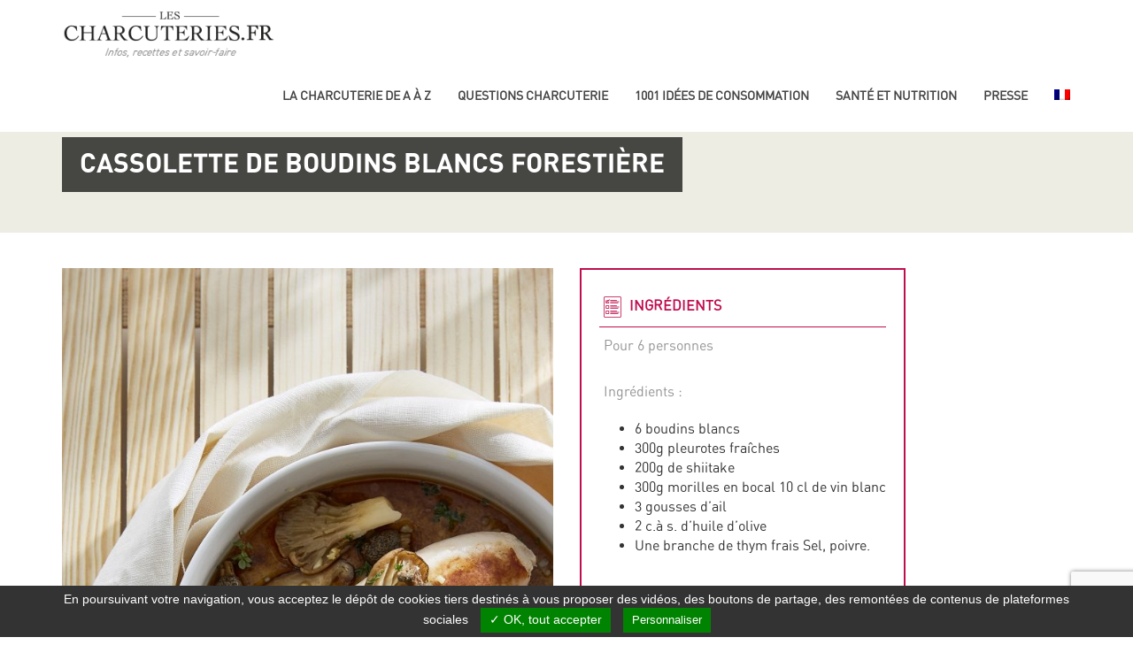

--- FILE ---
content_type: text/html; charset=UTF-8
request_url: https://www.lescharcuteries.fr/recettes/cassolette-de-boudins-blancs-forestiere/
body_size: 14869
content:
<!DOCTYPE html>
<html class="no-js">
<head>
    <title>CASSOLETTE DE BOUDINS BLANCS FORESTIÈRE - Les Charcuteries</title>
<link data-rocket-prefetch href="https://www.gstatic.com" rel="dns-prefetch">
<link data-rocket-prefetch href="https://cdn.printfriendly.com" rel="dns-prefetch">
<link data-rocket-prefetch href="https://cdn.jsdelivr.net" rel="dns-prefetch">
<link data-rocket-prefetch href="https://www.google.com" rel="dns-prefetch"><link rel="preload" data-rocket-preload as="image" href="https://www.lescharcuteries.fr/wp-content/uploads/2022/06/CASSOLETTE-BOUDIN-BLANC-TRANCHES--683x1024.jpg" imagesrcset="https://www.lescharcuteries.fr/wp-content/uploads/2022/06/CASSOLETTE-BOUDIN-BLANC-TRANCHES--683x1024.jpg 683w, https://www.lescharcuteries.fr/wp-content/uploads/2022/06/CASSOLETTE-BOUDIN-BLANC-TRANCHES--200x300.jpg 200w, https://www.lescharcuteries.fr/wp-content/uploads/2022/06/CASSOLETTE-BOUDIN-BLANC-TRANCHES--768x1152.jpg 768w, https://www.lescharcuteries.fr/wp-content/uploads/2022/06/CASSOLETTE-BOUDIN-BLANC-TRANCHES--600x900.jpg 600w, https://www.lescharcuteries.fr/wp-content/uploads/2022/06/CASSOLETTE-BOUDIN-BLANC-TRANCHES--1024x1536.jpg 1024w, https://www.lescharcuteries.fr/wp-content/uploads/2022/06/CASSOLETTE-BOUDIN-BLANC-TRANCHES--1365x2048.jpg 1365w, https://www.lescharcuteries.fr/wp-content/uploads/2022/06/CASSOLETTE-BOUDIN-BLANC-TRANCHES--scaled.jpg 1706w" imagesizes="(max-width: 600px) 100vw, 600px" fetchpriority="high">
    <meta charset="utf-8">
    <meta http-equiv="X-UA-Compatible" content="IE=edge">
    <meta name="viewport" content="width=device-width, initial-scale=1.0">

        <meta name='robots' content='index, follow, max-image-preview:large, max-snippet:-1, max-video-preview:-1' />

	<!-- This site is optimized with the Yoast SEO plugin v26.7 - https://yoast.com/wordpress/plugins/seo/ -->
	<link rel="canonical" href="https://www.lescharcuteries.fr/recettes/cassolette-de-boudins-blancs-forestiere/" />
	<meta property="og:locale" content="fr_FR" />
	<meta property="og:type" content="article" />
	<meta property="og:title" content="CASSOLETTE DE BOUDINS BLANCS FORESTIÈRE - Les Charcuteries" />
	<meta property="og:url" content="https://www.lescharcuteries.fr/recettes/cassolette-de-boudins-blancs-forestiere/" />
	<meta property="og:site_name" content="Les Charcuteries" />
	<meta property="og:image" content="https://www.lescharcuteries.fr/wp-content/uploads/2022/06/CASSOLETTE-BOUDIN-BLANC-TRANCHES--scaled.jpg" />
	<meta property="og:image:width" content="1706" />
	<meta property="og:image:height" content="2560" />
	<meta property="og:image:type" content="image/jpeg" />
	<meta name="twitter:card" content="summary_large_image" />
	<script type="application/ld+json" class="yoast-schema-graph">{"@context":"https://schema.org","@graph":[{"@type":"WebPage","@id":"https://www.lescharcuteries.fr/recettes/cassolette-de-boudins-blancs-forestiere/","url":"https://www.lescharcuteries.fr/recettes/cassolette-de-boudins-blancs-forestiere/","name":"CASSOLETTE DE BOUDINS BLANCS FORESTIÈRE - Les Charcuteries","isPartOf":{"@id":"https://www.lescharcuteries.fr/#website"},"primaryImageOfPage":{"@id":"https://www.lescharcuteries.fr/recettes/cassolette-de-boudins-blancs-forestiere/#primaryimage"},"image":{"@id":"https://www.lescharcuteries.fr/recettes/cassolette-de-boudins-blancs-forestiere/#primaryimage"},"thumbnailUrl":"https://www.lescharcuteries.fr/wp-content/uploads/2022/06/CASSOLETTE-BOUDIN-BLANC-TRANCHES--scaled.jpg","datePublished":"2022-06-01T10:46:00+00:00","breadcrumb":{"@id":"https://www.lescharcuteries.fr/recettes/cassolette-de-boudins-blancs-forestiere/#breadcrumb"},"inLanguage":"fr-FR","potentialAction":[{"@type":"ReadAction","target":["https://www.lescharcuteries.fr/recettes/cassolette-de-boudins-blancs-forestiere/"]}]},{"@type":"ImageObject","inLanguage":"fr-FR","@id":"https://www.lescharcuteries.fr/recettes/cassolette-de-boudins-blancs-forestiere/#primaryimage","url":"https://www.lescharcuteries.fr/wp-content/uploads/2022/06/CASSOLETTE-BOUDIN-BLANC-TRANCHES--scaled.jpg","contentUrl":"https://www.lescharcuteries.fr/wp-content/uploads/2022/06/CASSOLETTE-BOUDIN-BLANC-TRANCHES--scaled.jpg","width":1706,"height":2560},{"@type":"BreadcrumbList","@id":"https://www.lescharcuteries.fr/recettes/cassolette-de-boudins-blancs-forestiere/#breadcrumb","itemListElement":[{"@type":"ListItem","position":1,"name":"Recette","item":"https://www.lescharcuteries.fr/recettes/"},{"@type":"ListItem","position":2,"name":"CASSOLETTE DE BOUDINS BLANCS FORESTIÈRE"}]},{"@type":"WebSite","@id":"https://www.lescharcuteries.fr/#website","url":"https://www.lescharcuteries.fr/","name":"Les Charcuteries","description":"Informations et actualités","potentialAction":[{"@type":"SearchAction","target":{"@type":"EntryPoint","urlTemplate":"https://www.lescharcuteries.fr/?s={search_term_string}"},"query-input":{"@type":"PropertyValueSpecification","valueRequired":true,"valueName":"search_term_string"}}],"inLanguage":"fr-FR"}]}</script>
	<!-- / Yoast SEO plugin. -->


<link rel='dns-prefetch' href='//cdn.jsdelivr.net' />

<link rel="alternate" title="oEmbed (JSON)" type="application/json+oembed" href="https://www.lescharcuteries.fr/wp-json/oembed/1.0/embed?url=https%3A%2F%2Fwww.lescharcuteries.fr%2Frecettes%2Fcassolette-de-boudins-blancs-forestiere%2F" />
<link rel="alternate" title="oEmbed (XML)" type="text/xml+oembed" href="https://www.lescharcuteries.fr/wp-json/oembed/1.0/embed?url=https%3A%2F%2Fwww.lescharcuteries.fr%2Frecettes%2Fcassolette-de-boudins-blancs-forestiere%2F&#038;format=xml" />
<style id='wp-img-auto-sizes-contain-inline-css' type='text/css'>
img:is([sizes=auto i],[sizes^="auto," i]){contain-intrinsic-size:3000px 1500px}
/*# sourceURL=wp-img-auto-sizes-contain-inline-css */
</style>
<link rel='stylesheet' id='sbi_styles-css' href='https://www.lescharcuteries.fr/wp-content/plugins/instagram-feed/css/sbi-styles.min.css?ver=6.10.0' type='text/css' media='all' />
<style id='wp-emoji-styles-inline-css' type='text/css'>

	img.wp-smiley, img.emoji {
		display: inline !important;
		border: none !important;
		box-shadow: none !important;
		height: 1em !important;
		width: 1em !important;
		margin: 0 0.07em !important;
		vertical-align: -0.1em !important;
		background: none !important;
		padding: 0 !important;
	}
/*# sourceURL=wp-emoji-styles-inline-css */
</style>
<link rel='stylesheet' id='wp-block-library-css' href='https://www.lescharcuteries.fr/wp-includes/css/dist/block-library/style.min.css?ver=a6ba282c399e53751c41cdfd3deaf48d' type='text/css' media='all' />
<style id='global-styles-inline-css' type='text/css'>
:root{--wp--preset--aspect-ratio--square: 1;--wp--preset--aspect-ratio--4-3: 4/3;--wp--preset--aspect-ratio--3-4: 3/4;--wp--preset--aspect-ratio--3-2: 3/2;--wp--preset--aspect-ratio--2-3: 2/3;--wp--preset--aspect-ratio--16-9: 16/9;--wp--preset--aspect-ratio--9-16: 9/16;--wp--preset--color--black: #000000;--wp--preset--color--cyan-bluish-gray: #abb8c3;--wp--preset--color--white: #ffffff;--wp--preset--color--pale-pink: #f78da7;--wp--preset--color--vivid-red: #cf2e2e;--wp--preset--color--luminous-vivid-orange: #ff6900;--wp--preset--color--luminous-vivid-amber: #fcb900;--wp--preset--color--light-green-cyan: #7bdcb5;--wp--preset--color--vivid-green-cyan: #00d084;--wp--preset--color--pale-cyan-blue: #8ed1fc;--wp--preset--color--vivid-cyan-blue: #0693e3;--wp--preset--color--vivid-purple: #9b51e0;--wp--preset--gradient--vivid-cyan-blue-to-vivid-purple: linear-gradient(135deg,rgb(6,147,227) 0%,rgb(155,81,224) 100%);--wp--preset--gradient--light-green-cyan-to-vivid-green-cyan: linear-gradient(135deg,rgb(122,220,180) 0%,rgb(0,208,130) 100%);--wp--preset--gradient--luminous-vivid-amber-to-luminous-vivid-orange: linear-gradient(135deg,rgb(252,185,0) 0%,rgb(255,105,0) 100%);--wp--preset--gradient--luminous-vivid-orange-to-vivid-red: linear-gradient(135deg,rgb(255,105,0) 0%,rgb(207,46,46) 100%);--wp--preset--gradient--very-light-gray-to-cyan-bluish-gray: linear-gradient(135deg,rgb(238,238,238) 0%,rgb(169,184,195) 100%);--wp--preset--gradient--cool-to-warm-spectrum: linear-gradient(135deg,rgb(74,234,220) 0%,rgb(151,120,209) 20%,rgb(207,42,186) 40%,rgb(238,44,130) 60%,rgb(251,105,98) 80%,rgb(254,248,76) 100%);--wp--preset--gradient--blush-light-purple: linear-gradient(135deg,rgb(255,206,236) 0%,rgb(152,150,240) 100%);--wp--preset--gradient--blush-bordeaux: linear-gradient(135deg,rgb(254,205,165) 0%,rgb(254,45,45) 50%,rgb(107,0,62) 100%);--wp--preset--gradient--luminous-dusk: linear-gradient(135deg,rgb(255,203,112) 0%,rgb(199,81,192) 50%,rgb(65,88,208) 100%);--wp--preset--gradient--pale-ocean: linear-gradient(135deg,rgb(255,245,203) 0%,rgb(182,227,212) 50%,rgb(51,167,181) 100%);--wp--preset--gradient--electric-grass: linear-gradient(135deg,rgb(202,248,128) 0%,rgb(113,206,126) 100%);--wp--preset--gradient--midnight: linear-gradient(135deg,rgb(2,3,129) 0%,rgb(40,116,252) 100%);--wp--preset--font-size--small: 13px;--wp--preset--font-size--medium: 20px;--wp--preset--font-size--large: 36px;--wp--preset--font-size--x-large: 42px;--wp--preset--spacing--20: 0.44rem;--wp--preset--spacing--30: 0.67rem;--wp--preset--spacing--40: 1rem;--wp--preset--spacing--50: 1.5rem;--wp--preset--spacing--60: 2.25rem;--wp--preset--spacing--70: 3.38rem;--wp--preset--spacing--80: 5.06rem;--wp--preset--shadow--natural: 6px 6px 9px rgba(0, 0, 0, 0.2);--wp--preset--shadow--deep: 12px 12px 50px rgba(0, 0, 0, 0.4);--wp--preset--shadow--sharp: 6px 6px 0px rgba(0, 0, 0, 0.2);--wp--preset--shadow--outlined: 6px 6px 0px -3px rgb(255, 255, 255), 6px 6px rgb(0, 0, 0);--wp--preset--shadow--crisp: 6px 6px 0px rgb(0, 0, 0);}:where(.is-layout-flex){gap: 0.5em;}:where(.is-layout-grid){gap: 0.5em;}body .is-layout-flex{display: flex;}.is-layout-flex{flex-wrap: wrap;align-items: center;}.is-layout-flex > :is(*, div){margin: 0;}body .is-layout-grid{display: grid;}.is-layout-grid > :is(*, div){margin: 0;}:where(.wp-block-columns.is-layout-flex){gap: 2em;}:where(.wp-block-columns.is-layout-grid){gap: 2em;}:where(.wp-block-post-template.is-layout-flex){gap: 1.25em;}:where(.wp-block-post-template.is-layout-grid){gap: 1.25em;}.has-black-color{color: var(--wp--preset--color--black) !important;}.has-cyan-bluish-gray-color{color: var(--wp--preset--color--cyan-bluish-gray) !important;}.has-white-color{color: var(--wp--preset--color--white) !important;}.has-pale-pink-color{color: var(--wp--preset--color--pale-pink) !important;}.has-vivid-red-color{color: var(--wp--preset--color--vivid-red) !important;}.has-luminous-vivid-orange-color{color: var(--wp--preset--color--luminous-vivid-orange) !important;}.has-luminous-vivid-amber-color{color: var(--wp--preset--color--luminous-vivid-amber) !important;}.has-light-green-cyan-color{color: var(--wp--preset--color--light-green-cyan) !important;}.has-vivid-green-cyan-color{color: var(--wp--preset--color--vivid-green-cyan) !important;}.has-pale-cyan-blue-color{color: var(--wp--preset--color--pale-cyan-blue) !important;}.has-vivid-cyan-blue-color{color: var(--wp--preset--color--vivid-cyan-blue) !important;}.has-vivid-purple-color{color: var(--wp--preset--color--vivid-purple) !important;}.has-black-background-color{background-color: var(--wp--preset--color--black) !important;}.has-cyan-bluish-gray-background-color{background-color: var(--wp--preset--color--cyan-bluish-gray) !important;}.has-white-background-color{background-color: var(--wp--preset--color--white) !important;}.has-pale-pink-background-color{background-color: var(--wp--preset--color--pale-pink) !important;}.has-vivid-red-background-color{background-color: var(--wp--preset--color--vivid-red) !important;}.has-luminous-vivid-orange-background-color{background-color: var(--wp--preset--color--luminous-vivid-orange) !important;}.has-luminous-vivid-amber-background-color{background-color: var(--wp--preset--color--luminous-vivid-amber) !important;}.has-light-green-cyan-background-color{background-color: var(--wp--preset--color--light-green-cyan) !important;}.has-vivid-green-cyan-background-color{background-color: var(--wp--preset--color--vivid-green-cyan) !important;}.has-pale-cyan-blue-background-color{background-color: var(--wp--preset--color--pale-cyan-blue) !important;}.has-vivid-cyan-blue-background-color{background-color: var(--wp--preset--color--vivid-cyan-blue) !important;}.has-vivid-purple-background-color{background-color: var(--wp--preset--color--vivid-purple) !important;}.has-black-border-color{border-color: var(--wp--preset--color--black) !important;}.has-cyan-bluish-gray-border-color{border-color: var(--wp--preset--color--cyan-bluish-gray) !important;}.has-white-border-color{border-color: var(--wp--preset--color--white) !important;}.has-pale-pink-border-color{border-color: var(--wp--preset--color--pale-pink) !important;}.has-vivid-red-border-color{border-color: var(--wp--preset--color--vivid-red) !important;}.has-luminous-vivid-orange-border-color{border-color: var(--wp--preset--color--luminous-vivid-orange) !important;}.has-luminous-vivid-amber-border-color{border-color: var(--wp--preset--color--luminous-vivid-amber) !important;}.has-light-green-cyan-border-color{border-color: var(--wp--preset--color--light-green-cyan) !important;}.has-vivid-green-cyan-border-color{border-color: var(--wp--preset--color--vivid-green-cyan) !important;}.has-pale-cyan-blue-border-color{border-color: var(--wp--preset--color--pale-cyan-blue) !important;}.has-vivid-cyan-blue-border-color{border-color: var(--wp--preset--color--vivid-cyan-blue) !important;}.has-vivid-purple-border-color{border-color: var(--wp--preset--color--vivid-purple) !important;}.has-vivid-cyan-blue-to-vivid-purple-gradient-background{background: var(--wp--preset--gradient--vivid-cyan-blue-to-vivid-purple) !important;}.has-light-green-cyan-to-vivid-green-cyan-gradient-background{background: var(--wp--preset--gradient--light-green-cyan-to-vivid-green-cyan) !important;}.has-luminous-vivid-amber-to-luminous-vivid-orange-gradient-background{background: var(--wp--preset--gradient--luminous-vivid-amber-to-luminous-vivid-orange) !important;}.has-luminous-vivid-orange-to-vivid-red-gradient-background{background: var(--wp--preset--gradient--luminous-vivid-orange-to-vivid-red) !important;}.has-very-light-gray-to-cyan-bluish-gray-gradient-background{background: var(--wp--preset--gradient--very-light-gray-to-cyan-bluish-gray) !important;}.has-cool-to-warm-spectrum-gradient-background{background: var(--wp--preset--gradient--cool-to-warm-spectrum) !important;}.has-blush-light-purple-gradient-background{background: var(--wp--preset--gradient--blush-light-purple) !important;}.has-blush-bordeaux-gradient-background{background: var(--wp--preset--gradient--blush-bordeaux) !important;}.has-luminous-dusk-gradient-background{background: var(--wp--preset--gradient--luminous-dusk) !important;}.has-pale-ocean-gradient-background{background: var(--wp--preset--gradient--pale-ocean) !important;}.has-electric-grass-gradient-background{background: var(--wp--preset--gradient--electric-grass) !important;}.has-midnight-gradient-background{background: var(--wp--preset--gradient--midnight) !important;}.has-small-font-size{font-size: var(--wp--preset--font-size--small) !important;}.has-medium-font-size{font-size: var(--wp--preset--font-size--medium) !important;}.has-large-font-size{font-size: var(--wp--preset--font-size--large) !important;}.has-x-large-font-size{font-size: var(--wp--preset--font-size--x-large) !important;}
/*# sourceURL=global-styles-inline-css */
</style>

<style id='classic-theme-styles-inline-css' type='text/css'>
/*! This file is auto-generated */
.wp-block-button__link{color:#fff;background-color:#32373c;border-radius:9999px;box-shadow:none;text-decoration:none;padding:calc(.667em + 2px) calc(1.333em + 2px);font-size:1.125em}.wp-block-file__button{background:#32373c;color:#fff;text-decoration:none}
/*# sourceURL=/wp-includes/css/classic-themes.min.css */
</style>
<link data-minify="1" rel='stylesheet' id='tarteaucitron-css' href='https://www.lescharcuteries.fr/wp-content/cache/min/1/wp-content/plugins/tarte-au-shokola/vendor/tarteaucitron/css/tarteaucitron.css?ver=1767690189' type='text/css' media='all' />
<link data-minify="1" rel='stylesheet' id='tarte-au-shokola-css' href='https://www.lescharcuteries.fr/wp-content/cache/min/1/wp-content/plugins/tarte-au-shokola/public/css/tarte-au-shokola-public.css?ver=1767690189' type='text/css' media='all' />
<style id='tarte-au-shokola-inline-css' type='text/css'>
#tarteaucitronAlertBig #tarteaucitronCloseAlert,
					#tarteaucitronAlertBig #tarteaucitronAcceptAll,
					#tarteaucitronAlertBig #tarteaucitronPersonalize,
					 .tac_activate .tac_float .tarteaucitronAllow{
					    background: #008300;
					    color: #fff;
					}
					
					#tarteaucitronPercentage {
				        background: #008300;
				    }
					#tarteaucitronAlertBig #tarteaucitronPersonalize {
					    background: #fff;
					    color: #008300;
					}
/*# sourceURL=tarte-au-shokola-inline-css */
</style>
<link rel='stylesheet' id='wpml-menu-item-0-css' href='https://www.lescharcuteries.fr/wp-content/plugins/sitepress-multilingual-cms/templates/language-switchers/menu-item/style.min.css?ver=1' type='text/css' media='all' />
<link data-minify="1" rel='stylesheet' id='bootstrap-css-css' href='https://www.lescharcuteries.fr/wp-content/cache/min/1/wp-content/themes/wp-theme-les-charcuteries/css/bootstrap.min.css?ver=1767690189' type='text/css' media='all' />
<link data-minify="1" rel='stylesheet' id='flexslider-css-css' href='https://www.lescharcuteries.fr/wp-content/cache/min/1/wp-content/themes/wp-theme-les-charcuteries/css/flexslider.css?ver=1767690189' type='text/css' media='all' />
<link data-minify="1" rel='stylesheet' id='prettyphoto-css' href='https://www.lescharcuteries.fr/wp-content/cache/min/1/wp-content/themes/wp-theme-les-charcuteries/css/prettyPhoto.css?ver=1767690189' type='text/css' media='all' />
<link data-minify="1" rel='stylesheet' id='fict-css-css' href='https://www.lescharcuteries.fr/wp-content/cache/min/1/wp-content/themes/wp-theme-les-charcuteries/css/fict.css?ver=1767690189' type='text/css' media='all' />
<link data-minify="1" rel='stylesheet' id='zz-styles-css' href='https://www.lescharcuteries.fr/wp-content/cache/min/1/wp-content/themes/wp-theme-les-charcuteries/css/zz-question.css?ver=1767690189' type='text/css' media='all' />
<script type="text/javascript" id="wpml-cookie-js-extra">
/* <![CDATA[ */
var wpml_cookies = {"wp-wpml_current_language":{"value":"fr","expires":1,"path":"/"}};
var wpml_cookies = {"wp-wpml_current_language":{"value":"fr","expires":1,"path":"/"}};
//# sourceURL=wpml-cookie-js-extra
/* ]]> */
</script>
<script type="text/javascript" src="https://www.lescharcuteries.fr/wp-content/plugins/sitepress-multilingual-cms/res/js/cookies/language-cookie.js?ver=486900" id="wpml-cookie-js" defer="defer" data-wp-strategy="defer"></script>
<script type="text/javascript" src="https://www.lescharcuteries.fr/wp-includes/js/jquery/jquery.min.js?ver=3.7.1" id="jquery-core-js"></script>
<script type="text/javascript" src="https://www.lescharcuteries.fr/wp-includes/js/jquery/jquery-migrate.min.js?ver=3.4.1" id="jquery-migrate-js"></script>
<link rel="https://api.w.org/" href="https://www.lescharcuteries.fr/wp-json/" /><meta name="generator" content="WPML ver:4.8.6 stt:1,4;" />
        <style type="text/css" id="pf-main-css">
            
				@media screen {
					.printfriendly {
						z-index: 1000; position: relative
					}
					.printfriendly a, .printfriendly a:link, .printfriendly a:visited, .printfriendly a:hover, .printfriendly a:active {
						font-weight: 600;
						cursor: pointer;
						text-decoration: none;
						border: none;
						-webkit-box-shadow: none;
						-moz-box-shadow: none;
						box-shadow: none;
						outline:none;
						font-size: 14px !important;
						color: #3AAA11 !important;
					}
					.printfriendly.pf-alignleft {
						float: left;
					}
					.printfriendly.pf-alignright {
						float: right;
					}
					.printfriendly.pf-aligncenter {
						justify-content: center;
						display: flex; align-items: center;
					}
				}

				.pf-button-img {
					border: none;
					-webkit-box-shadow: none;
					-moz-box-shadow: none;
					box-shadow: none;
					padding: 0;
					margin: 0;
					display: inline;
					vertical-align: middle;
				}

				img.pf-button-img + .pf-button-text {
					margin-left: 6px;
				}

				@media print {
					.printfriendly {
						display: none;
					}
				}
				        </style>

            
        <style type="text/css" id="pf-excerpt-styles">
          .pf-button.pf-button-excerpt {
              display: none;
           }
        </style>

            <style type="text/css">.recentcomments a{display:inline !important;padding:0 !important;margin:0 !important;}</style>    <script type="text/javascript">
        var getLangCode = 'fr';
    </script>
<style id="rocket-lazyrender-inline-css">[data-wpr-lazyrender] {content-visibility: auto;}</style><meta name="generator" content="WP Rocket 3.20.3" data-wpr-features="wpr_preconnect_external_domains wpr_automatic_lazy_rendering wpr_oci wpr_minify_css wpr_desktop" /></head>

<body class="wp-singular recettes-template-default single single-recettes postid-4279 wp-theme-wp-theme-les-charcuteries unknown" style="">
<!--script>
    (function (i, s, o, g, r, a, m) {
        i['GoogleAnalyticsObject'] = r;
        i[r] = i[r] || function () {
            (i[r].q = i[r].q || []).push(arguments)
        }, i[r].l = 1 * new Date();
        a = s.createElement(o),
            m = s.getElementsByTagName(o)[0];
        a.async = 1;
        a.src = g;
        m.parentNode.insertBefore(a, m)
    })(window, document, 'script', 'https://www.google-analytics.com/analytics.js', 'ga');

    ga('create', 'UA-100322680-1', 'auto');
    ga('send', 'pageview');

</script-->
<!--[if lt IE 8]>
<div class="alert alert-warning">
    You are using an <strong>outdated</strong> browser. Please <a href="http://browsehappy.com/">upgrade your
    browser</a> to improve your experience.
</div>
<![endif]-->
<header >
    <div  id="fict_nav_container" class="container">
        <nav class="navbar">
            <a class="logo_charcuterie" href="https://www.lescharcuteries.fr"><img
                        src="https://www.lescharcuteries.fr/wp-content/themes/wp-theme-les-charcuteries/images/logo_charcuteries.png" alt="logo FICT"></a>
            <!-- Brand and toggle get grouped for better mobile display -->
            <div class="navbar-header">
                <button type="button" class="navbar-toggle collapsed" data-toggle="collapse" data-target="#fict_nav"
                        aria-expanded="false">
                    <span class="sr-only">Toggle navigation</span>
                    <span class="icon-bar"></span>
                    <span class="icon-bar"></span>
                    <span class="icon-bar"></span>
                </button>
            </div>

            <!-- Collect the nav links, forms, and other content for toggling -->
            <div class="collapse navbar-right" id="fict_nav">

                <div class="menu-main-menu-container"><ul id="menu-main-menu" class="nav navbar-nav navbar-right"><li id="menu-item-123" class="menu-item menu-item-type-post_type menu-item-object-page menu-item-123"><a title="La Charcuterie de A à Z" href="https://www.lescharcuteries.fr/charcuterie-a-z/">La Charcuterie de A à Z</a></li>
<li id="menu-item-2683" class="menu-item menu-item-type-post_type menu-item-object-page menu-item-2683"><a title="Questions charcuterie" href="https://www.lescharcuteries.fr/questions-charcuterie/">Questions charcuterie</a></li>
<li id="menu-item-187" class="menu-item menu-item-type-custom menu-item-object-custom menu-item-has-children menu-item-187"><a title="1001 idées de consommation" href="#">1001 idées de consommation</a>
<ul role="menu" class=" sous-menu">
	<li id="menu-item-118" class="menu-item menu-item-type-post_type menu-item-object-page menu-item-118"><a title="Accords" href="https://www.lescharcuteries.fr/accords/">Accords</a></li>
	<li id="menu-item-202" class="menu-item menu-item-type-post_type menu-item-object-page menu-item-202"><a title="1001 idées de recettes" href="https://www.lescharcuteries.fr/recettes/">1001 idées de recettes</a></li>
</ul>
</li>
<li id="menu-item-1977" class="menu-item menu-item-type-custom menu-item-object-custom menu-item-has-children menu-item-1977"><a title="Santé et nutrition" href="#">Santé et nutrition</a>
<ul role="menu" class=" sous-menu">
	<li id="menu-item-119" class="menu-item menu-item-type-post_type menu-item-object-page menu-item-119"><a title="Santé et nutrition" href="https://www.lescharcuteries.fr/sante-nutrition/">Santé et nutrition</a></li>
	<li id="menu-item-120" class="menu-item menu-item-type-post_type menu-item-object-page menu-item-120"><a title="Les Charcuteries en clair" href="https://www.lescharcuteries.fr/sante-nutrition/les-charcuteries-en-clair/">Les Charcuteries en clair</a></li>
</ul>
</li>
<li id="menu-item-825" class="menu-item menu-item-type-custom menu-item-object-custom menu-item-has-children menu-item-825"><a title="Presse" href="#">Presse</a>
<ul role="menu" class=" sous-menu">
	<li id="menu-item-681" class="menu-item menu-item-type-post_type menu-item-object-page menu-item-681"><a title="Espace Presse" href="https://www.lescharcuteries.fr/espace-presse/">Espace Presse</a></li>
	<li id="menu-item-655" class="menu-item menu-item-type-post_type menu-item-object-page menu-item-655"><a title="Photothèque" href="https://www.lescharcuteries.fr/phototheque/">Photothèque</a></li>
</ul>
</li>
<li id="menu-item-wpml-ls-2-fr" class="menu-item wpml-ls-slot-2 wpml-ls-item wpml-ls-item-fr wpml-ls-current-language wpml-ls-menu-item wpml-ls-first-item wpml-ls-last-item menu-item-type-wpml_ls_menu_item menu-item-object-wpml_ls_menu_item menu-item-wpml-ls-2-fr"><a title="
            &lt;img
            class=&quot;wpml-ls-flag&quot;
            src=&quot;https://www.lescharcuteries.fr/wp-content/plugins/sitepress-multilingual-cms/res/flags/fr.png&quot;
            alt=&quot;Français&quot;
            
            
    /&gt;" href="https://www.lescharcuteries.fr/recettes/cassolette-de-boudins-blancs-forestiere/" role="menuitem"><img
            class="wpml-ls-flag"
            src="https://www.lescharcuteries.fr/wp-content/plugins/sitepress-multilingual-cms/res/flags/fr.png"
            alt="Français"
            
            
    /></a></li>
</ul></div>
            </div><!-- /.navbar-collapse -->
        </nav>
    </div>
</header>

<div  class="fond_gris">
	<div  class="container">
		<div class="entete_noimage"  >
			<div  class="row">
				<div class="col-md-12">
					<h1 class="rose pf-title" ><span>CASSOLETTE DE BOUDINS BLANCS FORESTIÈRE</span></h1>
				</div>
			</div>
		</div>
	</div>
</div>

  <div  id="content" role="main">
	 		<article  role="article" id="post_4279" class="post-4279 recettes type-recettes status-publish has-post-thumbnail hentry specialites-boudin-blanc">
		   	<div  class="container"> 
        	<div  class="row">
									  
							<div class="col-sm-6">
								<img width="600" height="900" src="https://www.lescharcuteries.fr/wp-content/uploads/2022/06/CASSOLETTE-BOUDIN-BLANC-TRANCHES--683x1024.jpg" class="attachment-large size-large wp-post-image" alt="" decoding="async" fetchpriority="high" srcset="https://www.lescharcuteries.fr/wp-content/uploads/2022/06/CASSOLETTE-BOUDIN-BLANC-TRANCHES--683x1024.jpg 683w, https://www.lescharcuteries.fr/wp-content/uploads/2022/06/CASSOLETTE-BOUDIN-BLANC-TRANCHES--200x300.jpg 200w, https://www.lescharcuteries.fr/wp-content/uploads/2022/06/CASSOLETTE-BOUDIN-BLANC-TRANCHES--768x1152.jpg 768w, https://www.lescharcuteries.fr/wp-content/uploads/2022/06/CASSOLETTE-BOUDIN-BLANC-TRANCHES--600x900.jpg 600w, https://www.lescharcuteries.fr/wp-content/uploads/2022/06/CASSOLETTE-BOUDIN-BLANC-TRANCHES--1024x1536.jpg 1024w, https://www.lescharcuteries.fr/wp-content/uploads/2022/06/CASSOLETTE-BOUDIN-BLANC-TRANCHES--1365x2048.jpg 1365w, https://www.lescharcuteries.fr/wp-content/uploads/2022/06/CASSOLETTE-BOUDIN-BLANC-TRANCHES--scaled.jpg 1706w" sizes="(max-width: 600px) 100vw, 600px" />							</div>
							<div class="col-sm-6">
								<div id="ingredients" >
																			<div id="ingredients-header" class="print-only">
											<img src="https://www.lescharcuteries.fr/wp-content/themes/wp-theme-les-charcuteries/images/picto_ingredients.gif">
											<span>Ingrédients</span>
										</div>
										<div id="ingredients-content" class="print-only"><p>Pour 6 personnes</p>
<p>Ingrédients :</p>
<ul>
<li>6 boudins blancs</li>
<li>300g pleurotes fraîches</li>
<li>200g de shiitake</li>
<li>300g morilles en bocal 10 cl de vin blanc</li>
<li>3 gousses d’ail</li>
<li>2 c.à s. d’huile d’olive</li>
<li>Une branche de thym frais Sel, poivre.</li>
</ul>
</div>
								 									</div>
																	<div id="telecharger">
									<div class="printfriendly pf-button  pf-alignleft">
                    <a href="#" rel="nofollow" onclick="window.print(); return false;" title="Printer Friendly, PDF & Email">
                    <img class="pf-button-img" src="https://cdn.printfriendly.com/buttons/printfriendly-pdf-button.png" alt="Print Friendly, PDF & Email" style="width: 112px;height: 24px;"  />
                    </a>
                </div>								</div>
															</div>
						</div> 
						 <div  class="row"> 
							<div class="col-xs-12"> 

								<div id="preparation">
																		<!-- Header of the preparation of the recipe -->
									<div id="preparation-header">
										<div id="preparation-title" class="print-only">
											<img src="https://www.lescharcuteries.fr/wp-content/themes/wp-theme-les-charcuteries/images/picto_preparation.gif">
											<span>Préparation</span>
										</div>
										<!-- Preparation time -->
																				<!-- Preparation number of people -->
																				<div id="preparation-for" class="print-only">
											<img src="https://www.lescharcuteries.fr/wp-content/themes/wp-theme-les-charcuteries/images/picto_nombre_personnes.gif">
											<u>Nombre de personnes :</u><span>&nbsp;<span>
											<span>6</span>												
										</div>
																			</div>
																		<!-- Content of the preparation of the recipe -->
									<div id="preparation-content" class="print-only">
										<p>Faites dorer les boudins dans des cassolettes au four pendant 15 min à 180C°</p>
<p>Lavez et taillez en lamelles les champignons frais.</p>
<p>Épluchez et émincez finement les gousses d’ail et faites-les revenir dans une poêle avec le filet d’huile d’olive.</p>
<p>Une fois dorées, y ajouter les champignons frais, la branche de thym, salez, poivrez et laissez cuire 10 min.</p>
<p>Ajoutez le vin blanc et les morilles égouttées.</p>
<p>Mélangez avant de répartir la préparation dans les cassolettes de boudins blancs pour encore 5 min de cuisson au four.</p>
<p>Servir bien chaud.</p>
									</div>
								</div>

							</div>
						</div> 
			</div>
		</article> 
		 
  </div><!-- /#content -->
   
   	<section  class="beige_gris_clair" id="related">
		<div  class="container">
			<div  class="row"> 
				 <div class="col-xs-12"> 
					<h2 class="gris">Autres recettes<span class="indice_rose_titre">Boudin blanc</span></h2>
				</div>
			</div>
		</div>
		<div  class="container">
	<div  class="row">
		 
			<div class="col-md-4 col-sm-4">
				<div class="inner_vertical_block">
					<a href="https://www.lescharcuteries.fr/recettes/cassolette-de-boudins-blancs-forestiere/" class="inner_vertical_block_top"
						style="background-image:url(https://www.lescharcuteries.fr/wp-content/uploads/2022/06/CASSOLETTE-BOUDIN-BLANC-TRANCHES--683x1024.jpg)"  >						
					</a>
					<div class="inner_vertical_block_content">
						<a href="https://www.lescharcuteries.fr/recettes/cassolette-de-boudins-blancs-forestiere/" class="titre_orange_block">CASSOLETTE DE BOUDINS BLANCS FORESTIÈRE</a>
												<a href="https://www.lescharcuteries.fr/recettes/cassolette-de-boudins-blancs-forestiere/" class="lien_rose_block">Lire la suite</a>
					</div>
				</div>
			</div>
		 
			<div class="col-md-4 col-sm-4">
				<div class="inner_vertical_block">
					<a href="https://www.lescharcuteries.fr/recettes/timbales-de-boudin-blanc-carottes-et-poivrons/" class="inner_vertical_block_top"
						style="background-image:url(https://www.lescharcuteries.fr/wp-content/uploads/2017/04/Timbales-de-boudin-blanc-carottes-et-poivrons-810x1024.jpg)"  >						
					</a>
					<div class="inner_vertical_block_content">
						<a href="https://www.lescharcuteries.fr/recettes/timbales-de-boudin-blanc-carottes-et-poivrons/" class="titre_orange_block">Timbales de boudin blanc, carottes et poivrons</a>
												<a href="https://www.lescharcuteries.fr/recettes/timbales-de-boudin-blanc-carottes-et-poivrons/" class="lien_rose_block">Lire la suite</a>
					</div>
				</div>
			</div>
		 
			<div class="col-md-4 col-sm-4">
				<div class="inner_vertical_block">
					<a href="https://www.lescharcuteries.fr/recettes/vos-recettes-de-boudins-blancs-video/" class="inner_vertical_block_top"
						style="background-image:url(https://www.lescharcuteries.fr/wp-content/uploads/2017/07/VFC-charcuterie-boudin-blanc-683x1024.jpg)"  >						
					</a>
					<div class="inner_vertical_block_content">
						<a href="https://www.lescharcuteries.fr/recettes/vos-recettes-de-boudins-blancs-video/" class="titre_orange_block">Vos recettes de boudins blancs en vidéo !</a>
												<a href="https://www.lescharcuteries.fr/recettes/vos-recettes-de-boudins-blancs-video/" class="lien_rose_block">Lire la suite</a>
					</div>
				</div>
			</div>
			</div>
</div>
	</section>
		 
	
<section  id="section_instagram print-no" class="instagram">
	<div  class="container">
		<div class="row">
			<div class="col-xs-12">
				<h2 class="instagram__title">Instagram</h2>
			</div>
		</div>
		<div class="row">
			<div class="col-xs-12"> 
				
<div id="sb_instagram"  class="sbi sbi_mob_col_1 sbi_tab_col_2 sbi_col_5" style="width: 100%;"	 data-feedid="*1"  data-res="auto" data-cols="5" data-colsmobile="1" data-colstablet="2" data-num="5" data-nummobile="" data-item-padding=""	 data-shortcode-atts="{}"  data-postid="4279" data-locatornonce="43b0780c60" data-imageaspectratio="1:1" data-sbi-flags="favorLocal">
	<div class="sb_instagram_header  sbi_no_avatar"   >
	<a class="sbi_header_link" target="_blank"
	   rel="nofollow noopener" href="https://www.instagram.com/lescharcuteries/" title="@lescharcuteries">
		<div class="sbi_header_text sbi_no_bio">
			<div class="sbi_header_img">
				
									<div class="sbi_header_hashtag_icon"  ><svg class="sbi_new_logo fa-instagram fa-w-14" aria-hidden="true" data-fa-processed="" aria-label="Instagram" data-prefix="fab" data-icon="instagram" role="img" viewBox="0 0 448 512">
                    <path fill="currentColor" d="M224.1 141c-63.6 0-114.9 51.3-114.9 114.9s51.3 114.9 114.9 114.9S339 319.5 339 255.9 287.7 141 224.1 141zm0 189.6c-41.1 0-74.7-33.5-74.7-74.7s33.5-74.7 74.7-74.7 74.7 33.5 74.7 74.7-33.6 74.7-74.7 74.7zm146.4-194.3c0 14.9-12 26.8-26.8 26.8-14.9 0-26.8-12-26.8-26.8s12-26.8 26.8-26.8 26.8 12 26.8 26.8zm76.1 27.2c-1.7-35.9-9.9-67.7-36.2-93.9-26.2-26.2-58-34.4-93.9-36.2-37-2.1-147.9-2.1-184.9 0-35.8 1.7-67.6 9.9-93.9 36.1s-34.4 58-36.2 93.9c-2.1 37-2.1 147.9 0 184.9 1.7 35.9 9.9 67.7 36.2 93.9s58 34.4 93.9 36.2c37 2.1 147.9 2.1 184.9 0 35.9-1.7 67.7-9.9 93.9-36.2 26.2-26.2 34.4-58 36.2-93.9 2.1-37 2.1-147.8 0-184.8zM398.8 388c-7.8 19.6-22.9 34.7-42.6 42.6-29.5 11.7-99.5 9-132.1 9s-102.7 2.6-132.1-9c-19.6-7.8-34.7-22.9-42.6-42.6-11.7-29.5-9-99.5-9-132.1s-2.6-102.7 9-132.1c7.8-19.6 22.9-34.7 42.6-42.6 29.5-11.7 99.5-9 132.1-9s102.7-2.6 132.1 9c19.6 7.8 34.7 22.9 42.6 42.6 11.7 29.5 9 99.5 9 132.1s2.7 102.7-9 132.1z"></path>
                </svg></div>
							</div>

			<div class="sbi_feedtheme_header_text">
				<h3>lescharcuteries</h3>
							</div>
		</div>
	</a>
</div>

	<div id="sbi_images" >
		<div class="sbi_item sbi_type_image sbi_new sbi_transition"
	id="sbi_18045948482015287" data-date="1730718021">
	<div class="sbi_photo_wrap">
		<a class="sbi_photo" href="https://www.instagram.com/p/DB8m49LtUqT/" target="_blank" rel="noopener nofollow"
			data-full-res="https://scontent-cdg4-3.cdninstagram.com/v/t39.30808-6/465466313_566155139112416_5757429068163583292_n.jpg?_nc_cat=111&#038;ccb=1-7&#038;_nc_sid=18de74&#038;_nc_ohc=_DKhEESZC30Q7kNvgHfW7GX&#038;_nc_zt=23&#038;_nc_ht=scontent-cdg4-3.cdninstagram.com&#038;edm=ANo9K5cEAAAA&#038;_nc_gid=Amkw7eT5BE5VeYrbe6sL-Xt&#038;oh=00_AYDLvyu4n9J8JQNRXUsbh_yzPK9JSRNKnW5II2uB0H8bjQ&#038;oe=674F73B3"
			data-img-src-set="{&quot;d&quot;:&quot;https:\/\/scontent-cdg4-3.cdninstagram.com\/v\/t39.30808-6\/465466313_566155139112416_5757429068163583292_n.jpg?_nc_cat=111&amp;ccb=1-7&amp;_nc_sid=18de74&amp;_nc_ohc=_DKhEESZC30Q7kNvgHfW7GX&amp;_nc_zt=23&amp;_nc_ht=scontent-cdg4-3.cdninstagram.com&amp;edm=ANo9K5cEAAAA&amp;_nc_gid=Amkw7eT5BE5VeYrbe6sL-Xt&amp;oh=00_AYDLvyu4n9J8JQNRXUsbh_yzPK9JSRNKnW5II2uB0H8bjQ&amp;oe=674F73B3&quot;,&quot;150&quot;:&quot;https:\/\/scontent-cdg4-3.cdninstagram.com\/v\/t39.30808-6\/465466313_566155139112416_5757429068163583292_n.jpg?_nc_cat=111&amp;ccb=1-7&amp;_nc_sid=18de74&amp;_nc_ohc=_DKhEESZC30Q7kNvgHfW7GX&amp;_nc_zt=23&amp;_nc_ht=scontent-cdg4-3.cdninstagram.com&amp;edm=ANo9K5cEAAAA&amp;_nc_gid=Amkw7eT5BE5VeYrbe6sL-Xt&amp;oh=00_AYDLvyu4n9J8JQNRXUsbh_yzPK9JSRNKnW5II2uB0H8bjQ&amp;oe=674F73B3&quot;,&quot;320&quot;:&quot;https:\/\/scontent-cdg4-3.cdninstagram.com\/v\/t39.30808-6\/465466313_566155139112416_5757429068163583292_n.jpg?_nc_cat=111&amp;ccb=1-7&amp;_nc_sid=18de74&amp;_nc_ohc=_DKhEESZC30Q7kNvgHfW7GX&amp;_nc_zt=23&amp;_nc_ht=scontent-cdg4-3.cdninstagram.com&amp;edm=ANo9K5cEAAAA&amp;_nc_gid=Amkw7eT5BE5VeYrbe6sL-Xt&amp;oh=00_AYDLvyu4n9J8JQNRXUsbh_yzPK9JSRNKnW5II2uB0H8bjQ&amp;oe=674F73B3&quot;,&quot;640&quot;:&quot;https:\/\/scontent-cdg4-3.cdninstagram.com\/v\/t39.30808-6\/465466313_566155139112416_5757429068163583292_n.jpg?_nc_cat=111&amp;ccb=1-7&amp;_nc_sid=18de74&amp;_nc_ohc=_DKhEESZC30Q7kNvgHfW7GX&amp;_nc_zt=23&amp;_nc_ht=scontent-cdg4-3.cdninstagram.com&amp;edm=ANo9K5cEAAAA&amp;_nc_gid=Amkw7eT5BE5VeYrbe6sL-Xt&amp;oh=00_AYDLvyu4n9J8JQNRXUsbh_yzPK9JSRNKnW5II2uB0H8bjQ&amp;oe=674F73B3&quot;}">
			<span class="sbi-screenreader">🚀 Découvrez les métiers qui nourrissent les França</span>
									<img src="https://www.lescharcuteries.fr/wp-content/plugins/instagram-feed/img/placeholder.png" alt="🚀 Découvrez les métiers qui nourrissent les Français ! 
 
Alors que le secteur agroalimentaire fait face à des défis de taille – innovation, durabilité – la Semaine Nationale de l’Emploi Agroalimentaire, du 4 au 8 novembre 2024, est une occasion unique de découvrir des métiers porteurs de sens et d’avenir. 

📅 Rendez-vous du 4 au 8 novembre partout en France ! 
 
#SNEA2024 #Emploi #Agroalimentaire #Charcuterie #FICT #Recrutement" aria-hidden="true">
		</a>
	</div>
</div><div class="sbi_item sbi_type_image sbi_new sbi_transition"
	id="sbi_18020855879552563" data-date="1730215563">
	<div class="sbi_photo_wrap">
		<a class="sbi_photo" href="https://www.instagram.com/p/DBtohzrtpOl/" target="_blank" rel="noopener nofollow"
			data-full-res="https://scontent-cdg4-2.cdninstagram.com/v/t51.29350-15/465174508_1221575372507987_2587137589552619959_n.jpg?_nc_cat=109&#038;ccb=1-7&#038;_nc_sid=18de74&#038;_nc_ohc=7MjX3p0Ey2cQ7kNvgGaLXmc&#038;_nc_zt=23&#038;_nc_ht=scontent-cdg4-2.cdninstagram.com&#038;edm=ANo9K5cEAAAA&#038;_nc_gid=Amkw7eT5BE5VeYrbe6sL-Xt&#038;oh=00_AYD_9hUYJE1q6gJQM4XASKM6iell0OpbL1iVydNd07QnIg&#038;oe=674F7BEA"
			data-img-src-set="{&quot;d&quot;:&quot;https:\/\/scontent-cdg4-2.cdninstagram.com\/v\/t51.29350-15\/465174508_1221575372507987_2587137589552619959_n.jpg?_nc_cat=109&amp;ccb=1-7&amp;_nc_sid=18de74&amp;_nc_ohc=7MjX3p0Ey2cQ7kNvgGaLXmc&amp;_nc_zt=23&amp;_nc_ht=scontent-cdg4-2.cdninstagram.com&amp;edm=ANo9K5cEAAAA&amp;_nc_gid=Amkw7eT5BE5VeYrbe6sL-Xt&amp;oh=00_AYD_9hUYJE1q6gJQM4XASKM6iell0OpbL1iVydNd07QnIg&amp;oe=674F7BEA&quot;,&quot;150&quot;:&quot;https:\/\/scontent-cdg4-2.cdninstagram.com\/v\/t51.29350-15\/465174508_1221575372507987_2587137589552619959_n.jpg?_nc_cat=109&amp;ccb=1-7&amp;_nc_sid=18de74&amp;_nc_ohc=7MjX3p0Ey2cQ7kNvgGaLXmc&amp;_nc_zt=23&amp;_nc_ht=scontent-cdg4-2.cdninstagram.com&amp;edm=ANo9K5cEAAAA&amp;_nc_gid=Amkw7eT5BE5VeYrbe6sL-Xt&amp;oh=00_AYD_9hUYJE1q6gJQM4XASKM6iell0OpbL1iVydNd07QnIg&amp;oe=674F7BEA&quot;,&quot;320&quot;:&quot;https:\/\/scontent-cdg4-2.cdninstagram.com\/v\/t51.29350-15\/465174508_1221575372507987_2587137589552619959_n.jpg?_nc_cat=109&amp;ccb=1-7&amp;_nc_sid=18de74&amp;_nc_ohc=7MjX3p0Ey2cQ7kNvgGaLXmc&amp;_nc_zt=23&amp;_nc_ht=scontent-cdg4-2.cdninstagram.com&amp;edm=ANo9K5cEAAAA&amp;_nc_gid=Amkw7eT5BE5VeYrbe6sL-Xt&amp;oh=00_AYD_9hUYJE1q6gJQM4XASKM6iell0OpbL1iVydNd07QnIg&amp;oe=674F7BEA&quot;,&quot;640&quot;:&quot;https:\/\/scontent-cdg4-2.cdninstagram.com\/v\/t51.29350-15\/465174508_1221575372507987_2587137589552619959_n.jpg?_nc_cat=109&amp;ccb=1-7&amp;_nc_sid=18de74&amp;_nc_ohc=7MjX3p0Ey2cQ7kNvgGaLXmc&amp;_nc_zt=23&amp;_nc_ht=scontent-cdg4-2.cdninstagram.com&amp;edm=ANo9K5cEAAAA&amp;_nc_gid=Amkw7eT5BE5VeYrbe6sL-Xt&amp;oh=00_AYD_9hUYJE1q6gJQM4XASKM6iell0OpbL1iVydNd07QnIg&amp;oe=674F7BEA&quot;}">
			<span class="sbi-screenreader">👨‍🍳✨ Découvrez Clément CIZAIRE : Chef d&#039;équipe pas</span>
									<img src="https://www.lescharcuteries.fr/wp-content/plugins/instagram-feed/img/placeholder.png" alt="👨‍🍳✨ Découvrez Clément CIZAIRE : Chef d&#039;équipe passionné chez Charcuterie Bobosse ! ✨👨‍🍳

Clément CIZAIRE est le chef d&#039;équipe fabrication chez Charcuterie Bobosse, une maison emblématique du Beaujolais qui célèbre les spécialités locales depuis 1961. 🌟🍴

Depuis son arrivée en septembre 2012, d’abord comme apprenti, Clément a découvert et maîtrisé chaque étape de la fabrication des produits. La charcuterie est une passion qu&#039;il partage avec son père, lui-même charcutier-traiteur. Aujourd&#039;hui, il dirige une équipe de fabrication, supervisant tout le processus, de la réception des matières premières à l’embossage des produits. 🔪🥩

🔹 Le plaisir du défi : Récemment, l&#039;équipe de Clément a battu le record du monde de la plus longue andouillette, avec un chef-d&#039;œuvre de 16,80 mètres ! 🏆🎉 Ce projet ambitieux, riche en émotions et en travail acharné, a été un vrai défi relevé avec brio, montrant la passion et l&#039;expertise de toute l&#039;équipe.

Pour Clément, la charcuterie n’est pas seulement un métier, c’est une aventure et un art de vivre. Travailler dans ce domaine, c’est contribuer à la préservation d’un patrimoine culinaire tout en s’épanouissant au quotidien. Si l&#039;on cherche un métier alliant tradition, créativité et esprit d’équipe, la charcuterie-traiteur est une voie à explorer ! 🌟👩‍🍳👨‍🍳

#Portrait #SavoirFaire #Charcuterie #PassionCharcuterie" aria-hidden="true">
		</a>
	</div>
</div><div class="sbi_item sbi_type_carousel sbi_new sbi_transition"
	id="sbi_18029302919355154" data-date="1728487438">
	<div class="sbi_photo_wrap">
		<a class="sbi_photo" href="https://www.instagram.com/p/DA6IY-vNxj9/" target="_blank" rel="noopener nofollow"
			data-full-res="https://scontent-cdg4-1.cdninstagram.com/v/t51.29350-15/462689980_1657196825012859_2160908165950024064_n.jpg?_nc_cat=104&#038;ccb=1-7&#038;_nc_sid=18de74&#038;_nc_ohc=00CwGpBUJGQQ7kNvgGmO6iz&#038;_nc_zt=23&#038;_nc_ht=scontent-cdg4-1.cdninstagram.com&#038;edm=ANo9K5cEAAAA&#038;_nc_gid=Amkw7eT5BE5VeYrbe6sL-Xt&#038;oh=00_AYCBsYHd71jgqbNUGKkcolv_sBIzyzz5FNRmOqxitetYVQ&#038;oe=674F7932"
			data-img-src-set="{&quot;d&quot;:&quot;https:\/\/scontent-cdg4-1.cdninstagram.com\/v\/t51.29350-15\/462689980_1657196825012859_2160908165950024064_n.jpg?_nc_cat=104&amp;ccb=1-7&amp;_nc_sid=18de74&amp;_nc_ohc=00CwGpBUJGQQ7kNvgGmO6iz&amp;_nc_zt=23&amp;_nc_ht=scontent-cdg4-1.cdninstagram.com&amp;edm=ANo9K5cEAAAA&amp;_nc_gid=Amkw7eT5BE5VeYrbe6sL-Xt&amp;oh=00_AYCBsYHd71jgqbNUGKkcolv_sBIzyzz5FNRmOqxitetYVQ&amp;oe=674F7932&quot;,&quot;150&quot;:&quot;https:\/\/scontent-cdg4-1.cdninstagram.com\/v\/t51.29350-15\/462689980_1657196825012859_2160908165950024064_n.jpg?_nc_cat=104&amp;ccb=1-7&amp;_nc_sid=18de74&amp;_nc_ohc=00CwGpBUJGQQ7kNvgGmO6iz&amp;_nc_zt=23&amp;_nc_ht=scontent-cdg4-1.cdninstagram.com&amp;edm=ANo9K5cEAAAA&amp;_nc_gid=Amkw7eT5BE5VeYrbe6sL-Xt&amp;oh=00_AYCBsYHd71jgqbNUGKkcolv_sBIzyzz5FNRmOqxitetYVQ&amp;oe=674F7932&quot;,&quot;320&quot;:&quot;https:\/\/scontent-cdg4-1.cdninstagram.com\/v\/t51.29350-15\/462689980_1657196825012859_2160908165950024064_n.jpg?_nc_cat=104&amp;ccb=1-7&amp;_nc_sid=18de74&amp;_nc_ohc=00CwGpBUJGQQ7kNvgGmO6iz&amp;_nc_zt=23&amp;_nc_ht=scontent-cdg4-1.cdninstagram.com&amp;edm=ANo9K5cEAAAA&amp;_nc_gid=Amkw7eT5BE5VeYrbe6sL-Xt&amp;oh=00_AYCBsYHd71jgqbNUGKkcolv_sBIzyzz5FNRmOqxitetYVQ&amp;oe=674F7932&quot;,&quot;640&quot;:&quot;https:\/\/scontent-cdg4-1.cdninstagram.com\/v\/t51.29350-15\/462689980_1657196825012859_2160908165950024064_n.jpg?_nc_cat=104&amp;ccb=1-7&amp;_nc_sid=18de74&amp;_nc_ohc=00CwGpBUJGQQ7kNvgGmO6iz&amp;_nc_zt=23&amp;_nc_ht=scontent-cdg4-1.cdninstagram.com&amp;edm=ANo9K5cEAAAA&amp;_nc_gid=Amkw7eT5BE5VeYrbe6sL-Xt&amp;oh=00_AYCBsYHd71jgqbNUGKkcolv_sBIzyzz5FNRmOqxitetYVQ&amp;oe=674F7932&quot;}">
			<span class="sbi-screenreader">Saviez-vous que pour plus de 95%* des Français, la</span>
			<svg class="svg-inline--fa fa-clone fa-w-16 sbi_lightbox_carousel_icon" aria-hidden="true" aria-label="Clone" data-fa-proƒcessed="" data-prefix="far" data-icon="clone" role="img" xmlns="http://www.w3.org/2000/svg" viewBox="0 0 512 512">
                    <path fill="currentColor" d="M464 0H144c-26.51 0-48 21.49-48 48v48H48c-26.51 0-48 21.49-48 48v320c0 26.51 21.49 48 48 48h320c26.51 0 48-21.49 48-48v-48h48c26.51 0 48-21.49 48-48V48c0-26.51-21.49-48-48-48zM362 464H54a6 6 0 0 1-6-6V150a6 6 0 0 1 6-6h42v224c0 26.51 21.49 48 48 48h224v42a6 6 0 0 1-6 6zm96-96H150a6 6 0 0 1-6-6V54a6 6 0 0 1 6-6h308a6 6 0 0 1 6 6v308a6 6 0 0 1-6 6z"></path>
                </svg>						<img src="https://www.lescharcuteries.fr/wp-content/plugins/instagram-feed/img/placeholder.png" alt="Saviez-vous que pour plus de 95%* des Français, la charcuterie est bien plus qu’un simple plaisir gustatif ? C’est une part essentielle de notre gastronomie française, véritable reflet du savoir-faire de nos régions. 🇫🇷

Chaque terrine, jambon ou saucisson que nous dégustons est le fruit d&#039;une tradition locale, perpétuée de génération en génération. Nos entreprises de charcuteries mettent tout leur cœur à préserver et transmettre ces richesses culinaires qui font la fierté de nos terroirs. 🍷

#LeSaviezVous #CharcuterieFrançaise #Tradition #Gastronomie #SavoirFaire #FICT

*Rapport d&#039;activité FICT - 2023" aria-hidden="true">
		</a>
	</div>
</div><div class="sbi_item sbi_type_image sbi_new sbi_transition"
	id="sbi_17948186990833507" data-date="1724943009">
	<div class="sbi_photo_wrap">
		<a class="sbi_photo" href="https://www.instagram.com/p/C_Qf7VuIJiR/" target="_blank" rel="noopener nofollow"
			data-full-res="https://scontent-cdg4-2.cdninstagram.com/v/t39.30808-6/457174637_520513507009913_1465949768350541555_n.jpg?_nc_cat=101&#038;ccb=1-7&#038;_nc_sid=18de74&#038;_nc_ohc=vxGxGHeD1vcQ7kNvgGriWlX&#038;_nc_zt=23&#038;_nc_ht=scontent-cdg4-2.cdninstagram.com&#038;edm=ANo9K5cEAAAA&#038;_nc_gid=Amkw7eT5BE5VeYrbe6sL-Xt&#038;oh=00_AYAl0V5OIny8cNxquWXxNe6IXMNlOBNB020zT9r_8nksug&#038;oe=674F785F"
			data-img-src-set="{&quot;d&quot;:&quot;https:\/\/scontent-cdg4-2.cdninstagram.com\/v\/t39.30808-6\/457174637_520513507009913_1465949768350541555_n.jpg?_nc_cat=101&amp;ccb=1-7&amp;_nc_sid=18de74&amp;_nc_ohc=vxGxGHeD1vcQ7kNvgGriWlX&amp;_nc_zt=23&amp;_nc_ht=scontent-cdg4-2.cdninstagram.com&amp;edm=ANo9K5cEAAAA&amp;_nc_gid=Amkw7eT5BE5VeYrbe6sL-Xt&amp;oh=00_AYAl0V5OIny8cNxquWXxNe6IXMNlOBNB020zT9r_8nksug&amp;oe=674F785F&quot;,&quot;150&quot;:&quot;https:\/\/scontent-cdg4-2.cdninstagram.com\/v\/t39.30808-6\/457174637_520513507009913_1465949768350541555_n.jpg?_nc_cat=101&amp;ccb=1-7&amp;_nc_sid=18de74&amp;_nc_ohc=vxGxGHeD1vcQ7kNvgGriWlX&amp;_nc_zt=23&amp;_nc_ht=scontent-cdg4-2.cdninstagram.com&amp;edm=ANo9K5cEAAAA&amp;_nc_gid=Amkw7eT5BE5VeYrbe6sL-Xt&amp;oh=00_AYAl0V5OIny8cNxquWXxNe6IXMNlOBNB020zT9r_8nksug&amp;oe=674F785F&quot;,&quot;320&quot;:&quot;https:\/\/scontent-cdg4-2.cdninstagram.com\/v\/t39.30808-6\/457174637_520513507009913_1465949768350541555_n.jpg?_nc_cat=101&amp;ccb=1-7&amp;_nc_sid=18de74&amp;_nc_ohc=vxGxGHeD1vcQ7kNvgGriWlX&amp;_nc_zt=23&amp;_nc_ht=scontent-cdg4-2.cdninstagram.com&amp;edm=ANo9K5cEAAAA&amp;_nc_gid=Amkw7eT5BE5VeYrbe6sL-Xt&amp;oh=00_AYAl0V5OIny8cNxquWXxNe6IXMNlOBNB020zT9r_8nksug&amp;oe=674F785F&quot;,&quot;640&quot;:&quot;https:\/\/scontent-cdg4-2.cdninstagram.com\/v\/t39.30808-6\/457174637_520513507009913_1465949768350541555_n.jpg?_nc_cat=101&amp;ccb=1-7&amp;_nc_sid=18de74&amp;_nc_ohc=vxGxGHeD1vcQ7kNvgGriWlX&amp;_nc_zt=23&amp;_nc_ht=scontent-cdg4-2.cdninstagram.com&amp;edm=ANo9K5cEAAAA&amp;_nc_gid=Amkw7eT5BE5VeYrbe6sL-Xt&amp;oh=00_AYAl0V5OIny8cNxquWXxNe6IXMNlOBNB020zT9r_8nksug&amp;oe=674F785F&quot;}">
			<span class="sbi-screenreader">📊 450 spécialités charcutières françaises, un Code</span>
									<img src="https://www.lescharcuteries.fr/wp-content/plugins/instagram-feed/img/placeholder.png" alt="📊 450 spécialités charcutières françaises, un Code des Usages en perpétuelle évolution !
Le Code des Usages de la Charcuterie, c&#039;est bien plus qu&#039;un document partagé par les entreprises de la FICT et les artisans : c&#039;est le garant de la qualité, de la tradition et de l&#039;innovation dans notre profession. Avec 450 spécialités codifiées, il assure la pérennité des dénominations traditionnelles tout en s&#039;adaptant aux nouvelles technologies et aux goûts des consommateurs.
Depuis sa première publication en 1969, ce référentiel évolue pour intégrer les changements réglementaires et les innovations, tout en maintenant des standards élevés pour la qualité nutritionnelle. La dernière révision en 2023 renforce les normes sur la qualité des produits, les limites nutritionnelles et l&#039;usage des additifs.
Ce Code est essentiel pour garantir une information claire au consommateur et assurer la sécurité et la transparence dans le domaine de la charcuterie.

#Tradition #SavoirFaire" aria-hidden="true">
		</a>
	</div>
</div><div class="sbi_item sbi_type_image sbi_new sbi_transition"
	id="sbi_17895348557985090" data-date="1724771165">
	<div class="sbi_photo_wrap">
		<a class="sbi_photo" href="https://www.instagram.com/p/C_LYKToolgc/" target="_blank" rel="noopener nofollow"
			data-full-res="https://scontent-cdg4-2.cdninstagram.com/v/t39.30808-6/457325812_519220000472597_7485318914543270998_n.jpg?_nc_cat=101&#038;ccb=1-7&#038;_nc_sid=18de74&#038;_nc_ohc=R9_y31ZPsPcQ7kNvgFwSmSI&#038;_nc_zt=23&#038;_nc_ht=scontent-cdg4-2.cdninstagram.com&#038;edm=ANo9K5cEAAAA&#038;_nc_gid=Amkw7eT5BE5VeYrbe6sL-Xt&#038;oh=00_AYAdwt8O8WsZGyj6UTWulMxfzs3f8G3y_IuS6UZFvSknrQ&#038;oe=674F8D37"
			data-img-src-set="{&quot;d&quot;:&quot;https:\/\/scontent-cdg4-2.cdninstagram.com\/v\/t39.30808-6\/457325812_519220000472597_7485318914543270998_n.jpg?_nc_cat=101&amp;ccb=1-7&amp;_nc_sid=18de74&amp;_nc_ohc=R9_y31ZPsPcQ7kNvgFwSmSI&amp;_nc_zt=23&amp;_nc_ht=scontent-cdg4-2.cdninstagram.com&amp;edm=ANo9K5cEAAAA&amp;_nc_gid=Amkw7eT5BE5VeYrbe6sL-Xt&amp;oh=00_AYAdwt8O8WsZGyj6UTWulMxfzs3f8G3y_IuS6UZFvSknrQ&amp;oe=674F8D37&quot;,&quot;150&quot;:&quot;https:\/\/scontent-cdg4-2.cdninstagram.com\/v\/t39.30808-6\/457325812_519220000472597_7485318914543270998_n.jpg?_nc_cat=101&amp;ccb=1-7&amp;_nc_sid=18de74&amp;_nc_ohc=R9_y31ZPsPcQ7kNvgFwSmSI&amp;_nc_zt=23&amp;_nc_ht=scontent-cdg4-2.cdninstagram.com&amp;edm=ANo9K5cEAAAA&amp;_nc_gid=Amkw7eT5BE5VeYrbe6sL-Xt&amp;oh=00_AYAdwt8O8WsZGyj6UTWulMxfzs3f8G3y_IuS6UZFvSknrQ&amp;oe=674F8D37&quot;,&quot;320&quot;:&quot;https:\/\/scontent-cdg4-2.cdninstagram.com\/v\/t39.30808-6\/457325812_519220000472597_7485318914543270998_n.jpg?_nc_cat=101&amp;ccb=1-7&amp;_nc_sid=18de74&amp;_nc_ohc=R9_y31ZPsPcQ7kNvgFwSmSI&amp;_nc_zt=23&amp;_nc_ht=scontent-cdg4-2.cdninstagram.com&amp;edm=ANo9K5cEAAAA&amp;_nc_gid=Amkw7eT5BE5VeYrbe6sL-Xt&amp;oh=00_AYAdwt8O8WsZGyj6UTWulMxfzs3f8G3y_IuS6UZFvSknrQ&amp;oe=674F8D37&quot;,&quot;640&quot;:&quot;https:\/\/scontent-cdg4-2.cdninstagram.com\/v\/t39.30808-6\/457325812_519220000472597_7485318914543270998_n.jpg?_nc_cat=101&amp;ccb=1-7&amp;_nc_sid=18de74&amp;_nc_ohc=R9_y31ZPsPcQ7kNvgFwSmSI&amp;_nc_zt=23&amp;_nc_ht=scontent-cdg4-2.cdninstagram.com&amp;edm=ANo9K5cEAAAA&amp;_nc_gid=Amkw7eT5BE5VeYrbe6sL-Xt&amp;oh=00_AYAdwt8O8WsZGyj6UTWulMxfzs3f8G3y_IuS6UZFvSknrQ&amp;oe=674F8D37&quot;}">
			<span class="sbi-screenreader">🌟 Chrystèle CHEVALIER Transforme le Métier de Comm</span>
									<img src="https://www.lescharcuteries.fr/wp-content/plugins/instagram-feed/img/placeholder.png" alt="🌟 Chrystèle CHEVALIER Transforme le Métier de Commerciale avec Passion 🌟 

Depuis 2001, Chrystèle CHEVALIER, commerciale polyvalente à Charcuterie Bobosse, vit et respire la passion de la gastronomie lyonnaise. Son rôle va bien au-delà des simples ventes : elle gère les relations clients, supervise les achats, et contribue à la sélection minutieuse des produits régionaux, tout en s&#039;assurant que chaque commande reflète l&#039;excellence de Bobosse.

Pour Chrystèle, chaque journée est unique, marquée par des défis variés et l’opportunité de tisser des liens privilégiés avec les clients. Sa polyvalence, allant de la facturation au suivi des livraisons, montre l’envergure et la complexité de son métier.

Ce qui la nourrit au quotidien, c’est la diversité de ses missions et l’épanouissement qu’elle trouve dans sa relation avec les clients et ses collègues. Son attachement particulier à des spécialités comme l’andouillette lyonnaise, symbole de la maison Bobosse, illustre son profond amour pour la tradition culinaire.

À travers son parcours, Chrystèle démontre comment un métier peut allier passion, innovation, et épanouissement personnel, tout en contribuant à la richesse du patrimoine gastronomique français.

#Tradition #Innovation #PassionCharcuterie" aria-hidden="true">
		</a>
	</div>
</div>	</div>

	<div id="sbi_load" >

			<button class="sbi_load_btn"
			type="button" >
			<span class="sbi_btn_text" >Afficher plus...</span>
			<span class="sbi_loader sbi_hidden" style="background-color: rgb(255, 255, 255);" aria-hidden="true"></span>
		</button>
	
			<span class="sbi_follow_btn" >
			<a target="_blank"
				rel="nofollow noopener"  href="https://www.instagram.com/lescharcuteries/">
				<svg class="svg-inline--fa fa-instagram fa-w-14" aria-hidden="true" data-fa-processed="" aria-label="Instagram" data-prefix="fab" data-icon="instagram" role="img" viewBox="0 0 448 512">
                    <path fill="currentColor" d="M224.1 141c-63.6 0-114.9 51.3-114.9 114.9s51.3 114.9 114.9 114.9S339 319.5 339 255.9 287.7 141 224.1 141zm0 189.6c-41.1 0-74.7-33.5-74.7-74.7s33.5-74.7 74.7-74.7 74.7 33.5 74.7 74.7-33.6 74.7-74.7 74.7zm146.4-194.3c0 14.9-12 26.8-26.8 26.8-14.9 0-26.8-12-26.8-26.8s12-26.8 26.8-26.8 26.8 12 26.8 26.8zm76.1 27.2c-1.7-35.9-9.9-67.7-36.2-93.9-26.2-26.2-58-34.4-93.9-36.2-37-2.1-147.9-2.1-184.9 0-35.8 1.7-67.6 9.9-93.9 36.1s-34.4 58-36.2 93.9c-2.1 37-2.1 147.9 0 184.9 1.7 35.9 9.9 67.7 36.2 93.9s58 34.4 93.9 36.2c37 2.1 147.9 2.1 184.9 0 35.9-1.7 67.7-9.9 93.9-36.2 26.2-26.2 34.4-58 36.2-93.9 2.1-37 2.1-147.8 0-184.8zM398.8 388c-7.8 19.6-22.9 34.7-42.6 42.6-29.5 11.7-99.5 9-132.1 9s-102.7 2.6-132.1-9c-19.6-7.8-34.7-22.9-42.6-42.6-11.7-29.5-9-99.5-9-132.1s-2.6-102.7 9-132.1c7.8-19.6 22.9-34.7 42.6-42.6 29.5-11.7 99.5-9 132.1-9s102.7-2.6 132.1 9c19.6 7.8 34.7 22.9 42.6 42.6 11.7 29.5 9 99.5 9 132.1s2.7 102.7-9 132.1z"></path>
                </svg>				<span>Suivre sur Instagram</span>
			</a>
		</span>
	
</div>
		<span class="sbi_resized_image_data" data-feed-id="*1"
		  data-resized="{&quot;17895348557985090&quot;:{&quot;id&quot;:&quot;457325812_519220000472597_7485318914543270998_n&quot;,&quot;ratio&quot;:&quot;0.80&quot;,&quot;sizes&quot;:{&quot;full&quot;:640,&quot;low&quot;:320,&quot;thumb&quot;:150},&quot;extension&quot;:&quot;.webp&quot;},&quot;17948186990833507&quot;:{&quot;id&quot;:&quot;457174637_520513507009913_1465949768350541555_n&quot;,&quot;ratio&quot;:&quot;1.00&quot;,&quot;sizes&quot;:{&quot;full&quot;:640,&quot;low&quot;:320,&quot;thumb&quot;:150},&quot;extension&quot;:&quot;.webp&quot;},&quot;18029302919355154&quot;:{&quot;id&quot;:&quot;462689980_1657196825012859_2160908165950024064_n&quot;,&quot;ratio&quot;:&quot;1.00&quot;,&quot;sizes&quot;:{&quot;full&quot;:640,&quot;low&quot;:320,&quot;thumb&quot;:150},&quot;extension&quot;:&quot;.webp&quot;},&quot;18020855879552563&quot;:{&quot;id&quot;:&quot;465174508_1221575372507987_2587137589552619959_n&quot;,&quot;ratio&quot;:&quot;1.00&quot;,&quot;sizes&quot;:{&quot;full&quot;:640,&quot;low&quot;:320,&quot;thumb&quot;:150},&quot;extension&quot;:&quot;.webp&quot;},&quot;18045948482015287&quot;:{&quot;id&quot;:&quot;465466313_566155139112416_5757429068163583292_n&quot;,&quot;ratio&quot;:&quot;1.00&quot;,&quot;sizes&quot;:{&quot;full&quot;:640,&quot;low&quot;:320,&quot;thumb&quot;:150},&quot;extension&quot;:&quot;.webp&quot;}}">
	</span>
	</div>

			</div>
		</div>
	</div>
</section>

<footer data-wpr-lazyrender="1" class="print-no">
	<div  class="container">
		<div class="row">
			<div class="col-md-2 col-sm-2"><p>© 2016 lescharcuteries.fr</p></div>
			<div class="col-md-offset-2 col-md-5">
				<ul class="pull-right">
					<li><a href="https://www.lescharcuteries.fr/a-propos/">A propos</a></li>
					<li><a href="https://www.lescharcuteries.fr/mentions-legales/">Mentions Légales</a>  
					<li><a href="https://www.lescharcuteries.fr/contact/">Contact</a></li>
					<li><a href="https://www.lescharcuteries.fr/newsletter/">Newsletter</a></li> 
					<li><a href="https://www.lescharcuteries.fr/liens-utiles/">Liens utiles</a></li> 
				</ul>
			</div>
			<div class="col-sm-3">
				<div id="footer_reseaux">						
					<a href="https://www.youtube.com/channel/UCcDRQHjVyBncdRSNcDv9vsQ" target="_blank">
						<img src="https://www.lescharcuteries.fr/wp-content/themes/wp-theme-les-charcuteries/images/yt.jpg" alt="Youtube" />
					</a>					
					<a href="https://www.instagram.com/LesCharcuteries/" target="_blank">
						<img src="https://www.lescharcuteries.fr/wp-content/themes/wp-theme-les-charcuteries/images/insta.png" alt="Instagram" />
					</a>
					<p>Suivez-nous</p>
					<a href="https://twitter.com/lescharcuteries" target="_blank">
						<img src="https://www.lescharcuteries.fr/wp-content/themes/wp-theme-les-charcuteries/images/share-twitter-grey.png" alt="Facebook" />
					</a>
					<a href="https://www.facebook.com/LesCharcuteries/" target="_blank">
						<img src="https://www.lescharcuteries.fr/wp-content/themes/wp-theme-les-charcuteries/images/share-facebook-grey.png" alt="Facebook" />
					</a>
				</div>
			</div>
		</div>
	</div>
</footer>
  
<script type="speculationrules">
{"prefetch":[{"source":"document","where":{"and":[{"href_matches":"/*"},{"not":{"href_matches":["/wp-*.php","/wp-admin/*","/wp-content/uploads/*","/wp-content/*","/wp-content/plugins/*","/wp-content/themes/wp-theme-les-charcuteries/*","/*\\?(.+)"]}},{"not":{"selector_matches":"a[rel~=\"nofollow\"]"}},{"not":{"selector_matches":".no-prefetch, .no-prefetch a"}}]},"eagerness":"conservative"}]}
</script>
<!-- Instagram Feed JS -->
<script type="text/javascript">
var sbiajaxurl = "https://www.lescharcuteries.fr/wp-admin/admin-ajax.php";
</script>
     <script type="text/javascript" id="pf_script">
                      var pfHeaderImgUrl = '';
          var pfHeaderTagline = '';
          var pfdisableClickToDel = '0';
          var pfImagesSize = 'full-size';
          var pfImageDisplayStyle = 'right';
          var pfEncodeImages = '0';
          var pfShowHiddenContent  = '0';
          var pfDisableEmail = '0';
          var pfDisablePDF = '0';
          var pfDisablePrint = '0';

            
          var pfPlatform = 'WordPress';

        (function($){
            $(document).ready(function(){
                if($('.pf-button-content').length === 0){
                    $('style#pf-excerpt-styles').remove();
                }
            });
        })(jQuery);
        </script>
      <script defer src='https://cdn.printfriendly.com/printfriendly.js'></script>
            
            <script type="text/javascript" src="https://www.lescharcuteries.fr/wp-content/plugins/tarte-au-shokola/vendor/tarteaucitron/tarteaucitron.js?ver=1.3.1" id="tarteaucitron-js"></script>
<script type="text/javascript" src="https://www.lescharcuteries.fr/wp-content/plugins/tarte-au-shokola/vendor/tarteaucitron/lang/tarteaucitron.fr.js?ver=1.3.1" id="tarteaucitron-lang-js"></script>
<script type="text/javascript" src="https://www.lescharcuteries.fr/wp-content/plugins/tarte-au-shokola/vendor/tarteaucitron/tarteaucitron.services.js?ver=1.3.1" id="tarteaucitron-service-js"></script>
<script type="text/javascript" id="tarte-au-shokola-js-extra">
/* <![CDATA[ */
var tas_gtag = {"UA":"UA-100322680-1","UAoptions":""};
var tasArgs = {"ajaxurl":"https://www.lescharcuteries.fr/wp-admin/admin-ajax.php","hashtag":"tarteaucitron","time":"2592000","highPrivacy":"false","position":"bottom","debug":"","services":{"amazon":"no","dailymotion":"no","facebook":"no","facebookcomment":"no","facebooklikebox":"no","instagram":"no","twittertimeline":"no","twitterembed":"no","vimeo":"no","youtube":"yes"}};
//# sourceURL=tarte-au-shokola-js-extra
/* ]]> */
</script>
<script type="text/javascript" src="https://www.lescharcuteries.fr/wp-content/plugins/tarte-au-shokola/public/js/tarte-au-shokola-public.js?ver=1.3.1" id="tarte-au-shokola-js"></script>
<script type="text/javascript" id="wp_slimstat-js-extra">
/* <![CDATA[ */
var SlimStatParams = {"transport":"ajax","ajaxurl_rest":"https://www.lescharcuteries.fr/wp-json/slimstat/v1/hit","ajaxurl_ajax":"https://www.lescharcuteries.fr/wp-admin/admin-ajax.php","ajaxurl_adblock":"https://www.lescharcuteries.fr/request/b20885615eac9bbead61038f16d978bc/","ajaxurl":"https://www.lescharcuteries.fr/wp-admin/admin-ajax.php","baseurl":"/","dnt":"noslimstat,ab-item","ci":"YTo0OntzOjEyOiJjb250ZW50X3R5cGUiO3M6MTI6ImNwdDpyZWNldHRlcyI7czo4OiJjYXRlZ29yeSI7czoyOiIxMyI7czoxMDoiY29udGVudF9pZCI7aTo0Mjc5O3M6NjoiYXV0aG9yIjtzOjc6InNob2tvbGEiO30-.514309d3fb4253371bdaafe9747e38ff","wp_rest_nonce":"65ebd95f75"};
//# sourceURL=wp_slimstat-js-extra
/* ]]> */
</script>
<script defer type="text/javascript" src="https://cdn.jsdelivr.net/wp/wp-slimstat/tags/5.3.5/wp-slimstat.min.js" id="wp_slimstat-js"></script>
<script type="text/javascript" src="https://www.google.com/recaptcha/api.js?render=6LduaRkrAAAAAFmjvcfr1WjPXXM97kSqcAZqEL9e&amp;ver=3.0" id="google-recaptcha-js"></script>
<script type="text/javascript" src="https://www.lescharcuteries.fr/wp-includes/js/dist/vendor/wp-polyfill.min.js?ver=3.15.0" id="wp-polyfill-js"></script>
<script type="text/javascript" id="wpcf7-recaptcha-js-before">
/* <![CDATA[ */
var wpcf7_recaptcha = {
    "sitekey": "6LduaRkrAAAAAFmjvcfr1WjPXXM97kSqcAZqEL9e",
    "actions": {
        "homepage": "homepage",
        "contactform": "contactform"
    }
};
//# sourceURL=wpcf7-recaptcha-js-before
/* ]]> */
</script>
<script type="text/javascript" src="https://www.lescharcuteries.fr/wp-content/plugins/contact-form-7/modules/recaptcha/index.js?ver=6.1.4" id="wpcf7-recaptcha-js"></script>
<script type="text/javascript" src="https://www.lescharcuteries.fr/wp-content/themes/wp-theme-les-charcuteries/js/modernizr-2.8.3.min.js" id="modernizr-js"></script>
<script type="text/javascript" src="https://www.lescharcuteries.fr/wp-content/themes/wp-theme-les-charcuteries/js/bootstrap.min.js" id="bootstrap-js-js"></script>
<script type="text/javascript" src="https://www.lescharcuteries.fr/wp-content/themes/wp-theme-les-charcuteries/js/jquery.flexslider.js" id="flexslider-js"></script>
<script type="text/javascript" src="https://www.lescharcuteries.fr/wp-includes/js/imagesloaded.min.js?ver=5.0.0" id="imagesloaded-js"></script>
<script type="text/javascript" src="https://www.lescharcuteries.fr/wp-includes/js/masonry.min.js?ver=4.2.2" id="masonry-js"></script>
<script type="text/javascript" src="https://www.lescharcuteries.fr/wp-content/themes/wp-theme-les-charcuteries/js/jquery.prettyPhoto.js" id="prettyphoto-js"></script>
<script type="text/javascript" src="https://www.lescharcuteries.fr/wp-content/themes/wp-theme-les-charcuteries/js/fict.js" id="fict-js-js"></script>
<script type="text/javascript" id="sbi_scripts-js-extra">
/* <![CDATA[ */
var sb_instagram_js_options = {"font_method":"svg","resized_url":"https://www.lescharcuteries.fr/wp-content/uploads/sb-instagram-feed-images/","placeholder":"https://www.lescharcuteries.fr/wp-content/plugins/instagram-feed/img/placeholder.png","ajax_url":"https://www.lescharcuteries.fr/wp-admin/admin-ajax.php"};
//# sourceURL=sbi_scripts-js-extra
/* ]]> */
</script>
<script type="text/javascript" src="https://www.lescharcuteries.fr/wp-content/plugins/instagram-feed/js/sbi-scripts.min.js?ver=6.10.0" id="sbi_scripts-js"></script>
</body>
</html>

<!-- This website is like a Rocket, isn't it? Performance optimized by WP Rocket. Learn more: https://wp-rocket.me - Debug: cached@1769510833 -->

--- FILE ---
content_type: text/html; charset=utf-8
request_url: https://www.google.com/recaptcha/api2/anchor?ar=1&k=6LduaRkrAAAAAFmjvcfr1WjPXXM97kSqcAZqEL9e&co=aHR0cHM6Ly93d3cubGVzY2hhcmN1dGVyaWVzLmZyOjQ0Mw..&hl=en&v=N67nZn4AqZkNcbeMu4prBgzg&size=invisible&anchor-ms=20000&execute-ms=30000&cb=bvaw951phvrm
body_size: 48677
content:
<!DOCTYPE HTML><html dir="ltr" lang="en"><head><meta http-equiv="Content-Type" content="text/html; charset=UTF-8">
<meta http-equiv="X-UA-Compatible" content="IE=edge">
<title>reCAPTCHA</title>
<style type="text/css">
/* cyrillic-ext */
@font-face {
  font-family: 'Roboto';
  font-style: normal;
  font-weight: 400;
  font-stretch: 100%;
  src: url(//fonts.gstatic.com/s/roboto/v48/KFO7CnqEu92Fr1ME7kSn66aGLdTylUAMa3GUBHMdazTgWw.woff2) format('woff2');
  unicode-range: U+0460-052F, U+1C80-1C8A, U+20B4, U+2DE0-2DFF, U+A640-A69F, U+FE2E-FE2F;
}
/* cyrillic */
@font-face {
  font-family: 'Roboto';
  font-style: normal;
  font-weight: 400;
  font-stretch: 100%;
  src: url(//fonts.gstatic.com/s/roboto/v48/KFO7CnqEu92Fr1ME7kSn66aGLdTylUAMa3iUBHMdazTgWw.woff2) format('woff2');
  unicode-range: U+0301, U+0400-045F, U+0490-0491, U+04B0-04B1, U+2116;
}
/* greek-ext */
@font-face {
  font-family: 'Roboto';
  font-style: normal;
  font-weight: 400;
  font-stretch: 100%;
  src: url(//fonts.gstatic.com/s/roboto/v48/KFO7CnqEu92Fr1ME7kSn66aGLdTylUAMa3CUBHMdazTgWw.woff2) format('woff2');
  unicode-range: U+1F00-1FFF;
}
/* greek */
@font-face {
  font-family: 'Roboto';
  font-style: normal;
  font-weight: 400;
  font-stretch: 100%;
  src: url(//fonts.gstatic.com/s/roboto/v48/KFO7CnqEu92Fr1ME7kSn66aGLdTylUAMa3-UBHMdazTgWw.woff2) format('woff2');
  unicode-range: U+0370-0377, U+037A-037F, U+0384-038A, U+038C, U+038E-03A1, U+03A3-03FF;
}
/* math */
@font-face {
  font-family: 'Roboto';
  font-style: normal;
  font-weight: 400;
  font-stretch: 100%;
  src: url(//fonts.gstatic.com/s/roboto/v48/KFO7CnqEu92Fr1ME7kSn66aGLdTylUAMawCUBHMdazTgWw.woff2) format('woff2');
  unicode-range: U+0302-0303, U+0305, U+0307-0308, U+0310, U+0312, U+0315, U+031A, U+0326-0327, U+032C, U+032F-0330, U+0332-0333, U+0338, U+033A, U+0346, U+034D, U+0391-03A1, U+03A3-03A9, U+03B1-03C9, U+03D1, U+03D5-03D6, U+03F0-03F1, U+03F4-03F5, U+2016-2017, U+2034-2038, U+203C, U+2040, U+2043, U+2047, U+2050, U+2057, U+205F, U+2070-2071, U+2074-208E, U+2090-209C, U+20D0-20DC, U+20E1, U+20E5-20EF, U+2100-2112, U+2114-2115, U+2117-2121, U+2123-214F, U+2190, U+2192, U+2194-21AE, U+21B0-21E5, U+21F1-21F2, U+21F4-2211, U+2213-2214, U+2216-22FF, U+2308-230B, U+2310, U+2319, U+231C-2321, U+2336-237A, U+237C, U+2395, U+239B-23B7, U+23D0, U+23DC-23E1, U+2474-2475, U+25AF, U+25B3, U+25B7, U+25BD, U+25C1, U+25CA, U+25CC, U+25FB, U+266D-266F, U+27C0-27FF, U+2900-2AFF, U+2B0E-2B11, U+2B30-2B4C, U+2BFE, U+3030, U+FF5B, U+FF5D, U+1D400-1D7FF, U+1EE00-1EEFF;
}
/* symbols */
@font-face {
  font-family: 'Roboto';
  font-style: normal;
  font-weight: 400;
  font-stretch: 100%;
  src: url(//fonts.gstatic.com/s/roboto/v48/KFO7CnqEu92Fr1ME7kSn66aGLdTylUAMaxKUBHMdazTgWw.woff2) format('woff2');
  unicode-range: U+0001-000C, U+000E-001F, U+007F-009F, U+20DD-20E0, U+20E2-20E4, U+2150-218F, U+2190, U+2192, U+2194-2199, U+21AF, U+21E6-21F0, U+21F3, U+2218-2219, U+2299, U+22C4-22C6, U+2300-243F, U+2440-244A, U+2460-24FF, U+25A0-27BF, U+2800-28FF, U+2921-2922, U+2981, U+29BF, U+29EB, U+2B00-2BFF, U+4DC0-4DFF, U+FFF9-FFFB, U+10140-1018E, U+10190-1019C, U+101A0, U+101D0-101FD, U+102E0-102FB, U+10E60-10E7E, U+1D2C0-1D2D3, U+1D2E0-1D37F, U+1F000-1F0FF, U+1F100-1F1AD, U+1F1E6-1F1FF, U+1F30D-1F30F, U+1F315, U+1F31C, U+1F31E, U+1F320-1F32C, U+1F336, U+1F378, U+1F37D, U+1F382, U+1F393-1F39F, U+1F3A7-1F3A8, U+1F3AC-1F3AF, U+1F3C2, U+1F3C4-1F3C6, U+1F3CA-1F3CE, U+1F3D4-1F3E0, U+1F3ED, U+1F3F1-1F3F3, U+1F3F5-1F3F7, U+1F408, U+1F415, U+1F41F, U+1F426, U+1F43F, U+1F441-1F442, U+1F444, U+1F446-1F449, U+1F44C-1F44E, U+1F453, U+1F46A, U+1F47D, U+1F4A3, U+1F4B0, U+1F4B3, U+1F4B9, U+1F4BB, U+1F4BF, U+1F4C8-1F4CB, U+1F4D6, U+1F4DA, U+1F4DF, U+1F4E3-1F4E6, U+1F4EA-1F4ED, U+1F4F7, U+1F4F9-1F4FB, U+1F4FD-1F4FE, U+1F503, U+1F507-1F50B, U+1F50D, U+1F512-1F513, U+1F53E-1F54A, U+1F54F-1F5FA, U+1F610, U+1F650-1F67F, U+1F687, U+1F68D, U+1F691, U+1F694, U+1F698, U+1F6AD, U+1F6B2, U+1F6B9-1F6BA, U+1F6BC, U+1F6C6-1F6CF, U+1F6D3-1F6D7, U+1F6E0-1F6EA, U+1F6F0-1F6F3, U+1F6F7-1F6FC, U+1F700-1F7FF, U+1F800-1F80B, U+1F810-1F847, U+1F850-1F859, U+1F860-1F887, U+1F890-1F8AD, U+1F8B0-1F8BB, U+1F8C0-1F8C1, U+1F900-1F90B, U+1F93B, U+1F946, U+1F984, U+1F996, U+1F9E9, U+1FA00-1FA6F, U+1FA70-1FA7C, U+1FA80-1FA89, U+1FA8F-1FAC6, U+1FACE-1FADC, U+1FADF-1FAE9, U+1FAF0-1FAF8, U+1FB00-1FBFF;
}
/* vietnamese */
@font-face {
  font-family: 'Roboto';
  font-style: normal;
  font-weight: 400;
  font-stretch: 100%;
  src: url(//fonts.gstatic.com/s/roboto/v48/KFO7CnqEu92Fr1ME7kSn66aGLdTylUAMa3OUBHMdazTgWw.woff2) format('woff2');
  unicode-range: U+0102-0103, U+0110-0111, U+0128-0129, U+0168-0169, U+01A0-01A1, U+01AF-01B0, U+0300-0301, U+0303-0304, U+0308-0309, U+0323, U+0329, U+1EA0-1EF9, U+20AB;
}
/* latin-ext */
@font-face {
  font-family: 'Roboto';
  font-style: normal;
  font-weight: 400;
  font-stretch: 100%;
  src: url(//fonts.gstatic.com/s/roboto/v48/KFO7CnqEu92Fr1ME7kSn66aGLdTylUAMa3KUBHMdazTgWw.woff2) format('woff2');
  unicode-range: U+0100-02BA, U+02BD-02C5, U+02C7-02CC, U+02CE-02D7, U+02DD-02FF, U+0304, U+0308, U+0329, U+1D00-1DBF, U+1E00-1E9F, U+1EF2-1EFF, U+2020, U+20A0-20AB, U+20AD-20C0, U+2113, U+2C60-2C7F, U+A720-A7FF;
}
/* latin */
@font-face {
  font-family: 'Roboto';
  font-style: normal;
  font-weight: 400;
  font-stretch: 100%;
  src: url(//fonts.gstatic.com/s/roboto/v48/KFO7CnqEu92Fr1ME7kSn66aGLdTylUAMa3yUBHMdazQ.woff2) format('woff2');
  unicode-range: U+0000-00FF, U+0131, U+0152-0153, U+02BB-02BC, U+02C6, U+02DA, U+02DC, U+0304, U+0308, U+0329, U+2000-206F, U+20AC, U+2122, U+2191, U+2193, U+2212, U+2215, U+FEFF, U+FFFD;
}
/* cyrillic-ext */
@font-face {
  font-family: 'Roboto';
  font-style: normal;
  font-weight: 500;
  font-stretch: 100%;
  src: url(//fonts.gstatic.com/s/roboto/v48/KFO7CnqEu92Fr1ME7kSn66aGLdTylUAMa3GUBHMdazTgWw.woff2) format('woff2');
  unicode-range: U+0460-052F, U+1C80-1C8A, U+20B4, U+2DE0-2DFF, U+A640-A69F, U+FE2E-FE2F;
}
/* cyrillic */
@font-face {
  font-family: 'Roboto';
  font-style: normal;
  font-weight: 500;
  font-stretch: 100%;
  src: url(//fonts.gstatic.com/s/roboto/v48/KFO7CnqEu92Fr1ME7kSn66aGLdTylUAMa3iUBHMdazTgWw.woff2) format('woff2');
  unicode-range: U+0301, U+0400-045F, U+0490-0491, U+04B0-04B1, U+2116;
}
/* greek-ext */
@font-face {
  font-family: 'Roboto';
  font-style: normal;
  font-weight: 500;
  font-stretch: 100%;
  src: url(//fonts.gstatic.com/s/roboto/v48/KFO7CnqEu92Fr1ME7kSn66aGLdTylUAMa3CUBHMdazTgWw.woff2) format('woff2');
  unicode-range: U+1F00-1FFF;
}
/* greek */
@font-face {
  font-family: 'Roboto';
  font-style: normal;
  font-weight: 500;
  font-stretch: 100%;
  src: url(//fonts.gstatic.com/s/roboto/v48/KFO7CnqEu92Fr1ME7kSn66aGLdTylUAMa3-UBHMdazTgWw.woff2) format('woff2');
  unicode-range: U+0370-0377, U+037A-037F, U+0384-038A, U+038C, U+038E-03A1, U+03A3-03FF;
}
/* math */
@font-face {
  font-family: 'Roboto';
  font-style: normal;
  font-weight: 500;
  font-stretch: 100%;
  src: url(//fonts.gstatic.com/s/roboto/v48/KFO7CnqEu92Fr1ME7kSn66aGLdTylUAMawCUBHMdazTgWw.woff2) format('woff2');
  unicode-range: U+0302-0303, U+0305, U+0307-0308, U+0310, U+0312, U+0315, U+031A, U+0326-0327, U+032C, U+032F-0330, U+0332-0333, U+0338, U+033A, U+0346, U+034D, U+0391-03A1, U+03A3-03A9, U+03B1-03C9, U+03D1, U+03D5-03D6, U+03F0-03F1, U+03F4-03F5, U+2016-2017, U+2034-2038, U+203C, U+2040, U+2043, U+2047, U+2050, U+2057, U+205F, U+2070-2071, U+2074-208E, U+2090-209C, U+20D0-20DC, U+20E1, U+20E5-20EF, U+2100-2112, U+2114-2115, U+2117-2121, U+2123-214F, U+2190, U+2192, U+2194-21AE, U+21B0-21E5, U+21F1-21F2, U+21F4-2211, U+2213-2214, U+2216-22FF, U+2308-230B, U+2310, U+2319, U+231C-2321, U+2336-237A, U+237C, U+2395, U+239B-23B7, U+23D0, U+23DC-23E1, U+2474-2475, U+25AF, U+25B3, U+25B7, U+25BD, U+25C1, U+25CA, U+25CC, U+25FB, U+266D-266F, U+27C0-27FF, U+2900-2AFF, U+2B0E-2B11, U+2B30-2B4C, U+2BFE, U+3030, U+FF5B, U+FF5D, U+1D400-1D7FF, U+1EE00-1EEFF;
}
/* symbols */
@font-face {
  font-family: 'Roboto';
  font-style: normal;
  font-weight: 500;
  font-stretch: 100%;
  src: url(//fonts.gstatic.com/s/roboto/v48/KFO7CnqEu92Fr1ME7kSn66aGLdTylUAMaxKUBHMdazTgWw.woff2) format('woff2');
  unicode-range: U+0001-000C, U+000E-001F, U+007F-009F, U+20DD-20E0, U+20E2-20E4, U+2150-218F, U+2190, U+2192, U+2194-2199, U+21AF, U+21E6-21F0, U+21F3, U+2218-2219, U+2299, U+22C4-22C6, U+2300-243F, U+2440-244A, U+2460-24FF, U+25A0-27BF, U+2800-28FF, U+2921-2922, U+2981, U+29BF, U+29EB, U+2B00-2BFF, U+4DC0-4DFF, U+FFF9-FFFB, U+10140-1018E, U+10190-1019C, U+101A0, U+101D0-101FD, U+102E0-102FB, U+10E60-10E7E, U+1D2C0-1D2D3, U+1D2E0-1D37F, U+1F000-1F0FF, U+1F100-1F1AD, U+1F1E6-1F1FF, U+1F30D-1F30F, U+1F315, U+1F31C, U+1F31E, U+1F320-1F32C, U+1F336, U+1F378, U+1F37D, U+1F382, U+1F393-1F39F, U+1F3A7-1F3A8, U+1F3AC-1F3AF, U+1F3C2, U+1F3C4-1F3C6, U+1F3CA-1F3CE, U+1F3D4-1F3E0, U+1F3ED, U+1F3F1-1F3F3, U+1F3F5-1F3F7, U+1F408, U+1F415, U+1F41F, U+1F426, U+1F43F, U+1F441-1F442, U+1F444, U+1F446-1F449, U+1F44C-1F44E, U+1F453, U+1F46A, U+1F47D, U+1F4A3, U+1F4B0, U+1F4B3, U+1F4B9, U+1F4BB, U+1F4BF, U+1F4C8-1F4CB, U+1F4D6, U+1F4DA, U+1F4DF, U+1F4E3-1F4E6, U+1F4EA-1F4ED, U+1F4F7, U+1F4F9-1F4FB, U+1F4FD-1F4FE, U+1F503, U+1F507-1F50B, U+1F50D, U+1F512-1F513, U+1F53E-1F54A, U+1F54F-1F5FA, U+1F610, U+1F650-1F67F, U+1F687, U+1F68D, U+1F691, U+1F694, U+1F698, U+1F6AD, U+1F6B2, U+1F6B9-1F6BA, U+1F6BC, U+1F6C6-1F6CF, U+1F6D3-1F6D7, U+1F6E0-1F6EA, U+1F6F0-1F6F3, U+1F6F7-1F6FC, U+1F700-1F7FF, U+1F800-1F80B, U+1F810-1F847, U+1F850-1F859, U+1F860-1F887, U+1F890-1F8AD, U+1F8B0-1F8BB, U+1F8C0-1F8C1, U+1F900-1F90B, U+1F93B, U+1F946, U+1F984, U+1F996, U+1F9E9, U+1FA00-1FA6F, U+1FA70-1FA7C, U+1FA80-1FA89, U+1FA8F-1FAC6, U+1FACE-1FADC, U+1FADF-1FAE9, U+1FAF0-1FAF8, U+1FB00-1FBFF;
}
/* vietnamese */
@font-face {
  font-family: 'Roboto';
  font-style: normal;
  font-weight: 500;
  font-stretch: 100%;
  src: url(//fonts.gstatic.com/s/roboto/v48/KFO7CnqEu92Fr1ME7kSn66aGLdTylUAMa3OUBHMdazTgWw.woff2) format('woff2');
  unicode-range: U+0102-0103, U+0110-0111, U+0128-0129, U+0168-0169, U+01A0-01A1, U+01AF-01B0, U+0300-0301, U+0303-0304, U+0308-0309, U+0323, U+0329, U+1EA0-1EF9, U+20AB;
}
/* latin-ext */
@font-face {
  font-family: 'Roboto';
  font-style: normal;
  font-weight: 500;
  font-stretch: 100%;
  src: url(//fonts.gstatic.com/s/roboto/v48/KFO7CnqEu92Fr1ME7kSn66aGLdTylUAMa3KUBHMdazTgWw.woff2) format('woff2');
  unicode-range: U+0100-02BA, U+02BD-02C5, U+02C7-02CC, U+02CE-02D7, U+02DD-02FF, U+0304, U+0308, U+0329, U+1D00-1DBF, U+1E00-1E9F, U+1EF2-1EFF, U+2020, U+20A0-20AB, U+20AD-20C0, U+2113, U+2C60-2C7F, U+A720-A7FF;
}
/* latin */
@font-face {
  font-family: 'Roboto';
  font-style: normal;
  font-weight: 500;
  font-stretch: 100%;
  src: url(//fonts.gstatic.com/s/roboto/v48/KFO7CnqEu92Fr1ME7kSn66aGLdTylUAMa3yUBHMdazQ.woff2) format('woff2');
  unicode-range: U+0000-00FF, U+0131, U+0152-0153, U+02BB-02BC, U+02C6, U+02DA, U+02DC, U+0304, U+0308, U+0329, U+2000-206F, U+20AC, U+2122, U+2191, U+2193, U+2212, U+2215, U+FEFF, U+FFFD;
}
/* cyrillic-ext */
@font-face {
  font-family: 'Roboto';
  font-style: normal;
  font-weight: 900;
  font-stretch: 100%;
  src: url(//fonts.gstatic.com/s/roboto/v48/KFO7CnqEu92Fr1ME7kSn66aGLdTylUAMa3GUBHMdazTgWw.woff2) format('woff2');
  unicode-range: U+0460-052F, U+1C80-1C8A, U+20B4, U+2DE0-2DFF, U+A640-A69F, U+FE2E-FE2F;
}
/* cyrillic */
@font-face {
  font-family: 'Roboto';
  font-style: normal;
  font-weight: 900;
  font-stretch: 100%;
  src: url(//fonts.gstatic.com/s/roboto/v48/KFO7CnqEu92Fr1ME7kSn66aGLdTylUAMa3iUBHMdazTgWw.woff2) format('woff2');
  unicode-range: U+0301, U+0400-045F, U+0490-0491, U+04B0-04B1, U+2116;
}
/* greek-ext */
@font-face {
  font-family: 'Roboto';
  font-style: normal;
  font-weight: 900;
  font-stretch: 100%;
  src: url(//fonts.gstatic.com/s/roboto/v48/KFO7CnqEu92Fr1ME7kSn66aGLdTylUAMa3CUBHMdazTgWw.woff2) format('woff2');
  unicode-range: U+1F00-1FFF;
}
/* greek */
@font-face {
  font-family: 'Roboto';
  font-style: normal;
  font-weight: 900;
  font-stretch: 100%;
  src: url(//fonts.gstatic.com/s/roboto/v48/KFO7CnqEu92Fr1ME7kSn66aGLdTylUAMa3-UBHMdazTgWw.woff2) format('woff2');
  unicode-range: U+0370-0377, U+037A-037F, U+0384-038A, U+038C, U+038E-03A1, U+03A3-03FF;
}
/* math */
@font-face {
  font-family: 'Roboto';
  font-style: normal;
  font-weight: 900;
  font-stretch: 100%;
  src: url(//fonts.gstatic.com/s/roboto/v48/KFO7CnqEu92Fr1ME7kSn66aGLdTylUAMawCUBHMdazTgWw.woff2) format('woff2');
  unicode-range: U+0302-0303, U+0305, U+0307-0308, U+0310, U+0312, U+0315, U+031A, U+0326-0327, U+032C, U+032F-0330, U+0332-0333, U+0338, U+033A, U+0346, U+034D, U+0391-03A1, U+03A3-03A9, U+03B1-03C9, U+03D1, U+03D5-03D6, U+03F0-03F1, U+03F4-03F5, U+2016-2017, U+2034-2038, U+203C, U+2040, U+2043, U+2047, U+2050, U+2057, U+205F, U+2070-2071, U+2074-208E, U+2090-209C, U+20D0-20DC, U+20E1, U+20E5-20EF, U+2100-2112, U+2114-2115, U+2117-2121, U+2123-214F, U+2190, U+2192, U+2194-21AE, U+21B0-21E5, U+21F1-21F2, U+21F4-2211, U+2213-2214, U+2216-22FF, U+2308-230B, U+2310, U+2319, U+231C-2321, U+2336-237A, U+237C, U+2395, U+239B-23B7, U+23D0, U+23DC-23E1, U+2474-2475, U+25AF, U+25B3, U+25B7, U+25BD, U+25C1, U+25CA, U+25CC, U+25FB, U+266D-266F, U+27C0-27FF, U+2900-2AFF, U+2B0E-2B11, U+2B30-2B4C, U+2BFE, U+3030, U+FF5B, U+FF5D, U+1D400-1D7FF, U+1EE00-1EEFF;
}
/* symbols */
@font-face {
  font-family: 'Roboto';
  font-style: normal;
  font-weight: 900;
  font-stretch: 100%;
  src: url(//fonts.gstatic.com/s/roboto/v48/KFO7CnqEu92Fr1ME7kSn66aGLdTylUAMaxKUBHMdazTgWw.woff2) format('woff2');
  unicode-range: U+0001-000C, U+000E-001F, U+007F-009F, U+20DD-20E0, U+20E2-20E4, U+2150-218F, U+2190, U+2192, U+2194-2199, U+21AF, U+21E6-21F0, U+21F3, U+2218-2219, U+2299, U+22C4-22C6, U+2300-243F, U+2440-244A, U+2460-24FF, U+25A0-27BF, U+2800-28FF, U+2921-2922, U+2981, U+29BF, U+29EB, U+2B00-2BFF, U+4DC0-4DFF, U+FFF9-FFFB, U+10140-1018E, U+10190-1019C, U+101A0, U+101D0-101FD, U+102E0-102FB, U+10E60-10E7E, U+1D2C0-1D2D3, U+1D2E0-1D37F, U+1F000-1F0FF, U+1F100-1F1AD, U+1F1E6-1F1FF, U+1F30D-1F30F, U+1F315, U+1F31C, U+1F31E, U+1F320-1F32C, U+1F336, U+1F378, U+1F37D, U+1F382, U+1F393-1F39F, U+1F3A7-1F3A8, U+1F3AC-1F3AF, U+1F3C2, U+1F3C4-1F3C6, U+1F3CA-1F3CE, U+1F3D4-1F3E0, U+1F3ED, U+1F3F1-1F3F3, U+1F3F5-1F3F7, U+1F408, U+1F415, U+1F41F, U+1F426, U+1F43F, U+1F441-1F442, U+1F444, U+1F446-1F449, U+1F44C-1F44E, U+1F453, U+1F46A, U+1F47D, U+1F4A3, U+1F4B0, U+1F4B3, U+1F4B9, U+1F4BB, U+1F4BF, U+1F4C8-1F4CB, U+1F4D6, U+1F4DA, U+1F4DF, U+1F4E3-1F4E6, U+1F4EA-1F4ED, U+1F4F7, U+1F4F9-1F4FB, U+1F4FD-1F4FE, U+1F503, U+1F507-1F50B, U+1F50D, U+1F512-1F513, U+1F53E-1F54A, U+1F54F-1F5FA, U+1F610, U+1F650-1F67F, U+1F687, U+1F68D, U+1F691, U+1F694, U+1F698, U+1F6AD, U+1F6B2, U+1F6B9-1F6BA, U+1F6BC, U+1F6C6-1F6CF, U+1F6D3-1F6D7, U+1F6E0-1F6EA, U+1F6F0-1F6F3, U+1F6F7-1F6FC, U+1F700-1F7FF, U+1F800-1F80B, U+1F810-1F847, U+1F850-1F859, U+1F860-1F887, U+1F890-1F8AD, U+1F8B0-1F8BB, U+1F8C0-1F8C1, U+1F900-1F90B, U+1F93B, U+1F946, U+1F984, U+1F996, U+1F9E9, U+1FA00-1FA6F, U+1FA70-1FA7C, U+1FA80-1FA89, U+1FA8F-1FAC6, U+1FACE-1FADC, U+1FADF-1FAE9, U+1FAF0-1FAF8, U+1FB00-1FBFF;
}
/* vietnamese */
@font-face {
  font-family: 'Roboto';
  font-style: normal;
  font-weight: 900;
  font-stretch: 100%;
  src: url(//fonts.gstatic.com/s/roboto/v48/KFO7CnqEu92Fr1ME7kSn66aGLdTylUAMa3OUBHMdazTgWw.woff2) format('woff2');
  unicode-range: U+0102-0103, U+0110-0111, U+0128-0129, U+0168-0169, U+01A0-01A1, U+01AF-01B0, U+0300-0301, U+0303-0304, U+0308-0309, U+0323, U+0329, U+1EA0-1EF9, U+20AB;
}
/* latin-ext */
@font-face {
  font-family: 'Roboto';
  font-style: normal;
  font-weight: 900;
  font-stretch: 100%;
  src: url(//fonts.gstatic.com/s/roboto/v48/KFO7CnqEu92Fr1ME7kSn66aGLdTylUAMa3KUBHMdazTgWw.woff2) format('woff2');
  unicode-range: U+0100-02BA, U+02BD-02C5, U+02C7-02CC, U+02CE-02D7, U+02DD-02FF, U+0304, U+0308, U+0329, U+1D00-1DBF, U+1E00-1E9F, U+1EF2-1EFF, U+2020, U+20A0-20AB, U+20AD-20C0, U+2113, U+2C60-2C7F, U+A720-A7FF;
}
/* latin */
@font-face {
  font-family: 'Roboto';
  font-style: normal;
  font-weight: 900;
  font-stretch: 100%;
  src: url(//fonts.gstatic.com/s/roboto/v48/KFO7CnqEu92Fr1ME7kSn66aGLdTylUAMa3yUBHMdazQ.woff2) format('woff2');
  unicode-range: U+0000-00FF, U+0131, U+0152-0153, U+02BB-02BC, U+02C6, U+02DA, U+02DC, U+0304, U+0308, U+0329, U+2000-206F, U+20AC, U+2122, U+2191, U+2193, U+2212, U+2215, U+FEFF, U+FFFD;
}

</style>
<link rel="stylesheet" type="text/css" href="https://www.gstatic.com/recaptcha/releases/N67nZn4AqZkNcbeMu4prBgzg/styles__ltr.css">
<script nonce="BtH6ItJ-fz6Oj-IyahE8wg" type="text/javascript">window['__recaptcha_api'] = 'https://www.google.com/recaptcha/api2/';</script>
<script type="text/javascript" src="https://www.gstatic.com/recaptcha/releases/N67nZn4AqZkNcbeMu4prBgzg/recaptcha__en.js" nonce="BtH6ItJ-fz6Oj-IyahE8wg">
      
    </script></head>
<body><div id="rc-anchor-alert" class="rc-anchor-alert"></div>
<input type="hidden" id="recaptcha-token" value="[base64]">
<script type="text/javascript" nonce="BtH6ItJ-fz6Oj-IyahE8wg">
      recaptcha.anchor.Main.init("[\x22ainput\x22,[\x22bgdata\x22,\x22\x22,\[base64]/[base64]/[base64]/bmV3IHJbeF0oY1swXSk6RT09Mj9uZXcgclt4XShjWzBdLGNbMV0pOkU9PTM/bmV3IHJbeF0oY1swXSxjWzFdLGNbMl0pOkU9PTQ/[base64]/[base64]/[base64]/[base64]/[base64]/[base64]/[base64]/[base64]\x22,\[base64]\\u003d\x22,\x22w79Gw605d8KswovDugLDrkU0flVbwrTCrwDDgiXCqB1pwqHCtwLCrUsOw40/[base64]/CqsO6VgvClFHCuUMFwqvDscKvPsKHVsKvw59RwqjDksOzwq83w5XCs8KPw7XCtSLDsXREUsO/[base64]/CtUMPKMKjacO1woLCtMOvw5nDpnfCssKmT34yw6TDlEnCql7DnmjDu8KcwrM1woTCocO5wr1ZRhxTCsODdFcHwrXCuxF5SDFhSMOlY8Ouwp/DhwYtwpHDizh6w6rDqcOdwptVwo3CpnTCi1TCjMK3QcKxO8OPw7oDwoZrwqXCh8O5e1BlZyPChcKhw45Cw53CnTgtw7FCMMKGwrDDusKYAMK1wovDt8K/w4Mew5ZqNGlxwpEVLh/[base64]/ClcK9bsKCwosgw7PDu8ObFQXCsW3CvkfCjVLChMOOQsOve8KVa1/DkcKjw5XCicOyUMK0w7XDnMONT8KdE8K9OcOCw45dVsOOOMOew7DCn8KhwpAuwqVgwpsQw5MVw4jDlMKJw5nCocKKTh4uJA1HVFJ6wok8w73DusOSw4/Cmk/[base64]/DisO9w7QNw4p2NUTDusKiwrcfw4YPKcKmw6zCuMOfwqjCkABiwrXCrMK+PsOewr/Du8OLw7Zswo3CvcKUw7Yqwp3Cg8OPw4tEwpXCnEQrwobCrMKXw6RXw5Qhw6QFIMOxXR/Dk0bDlMKfwrAvwrvCuMOcfnvClsKEw6zCqkNuH8KVw5dzw6fCp8K5LMO1BgnCrRrClFHDukkdN8KyKiLCqMKnwpNWwrAYc8KTwo/CpDHDtMOyKkbCgiY9FMKKRcKeNnrDmyzCtnLDoHZycMK9wrDDsWwKCT9LCwE9VDRpwpdlDj/ChXDDssKmw6/Cum0dbnzDghonO0PCm8O+w5saScKKTEwUwrIVd3hjwpvDm8OGw6HDuAQKwoZsVzwEwqRZw4DCnSVtwoRIIMKSwoLCvMKQw5k5w6xQH8OEwrfDicKcOMOxw5zCp3/DnC3CisOKwpfDjzgVbD54w5jCjQDDo8KRUBLCiBkXwqfDoAfCozYNw6VZwpLDssOawp0qwqbDtQjCuMOVwp0gDQ0Aw6o1CsKwwq/DmiHDkBbCpFrCr8K9w7F3wqbCg8KhwrHCkmJIWsKew57DhMKjwqFHNWzDscKywrQHBMO/w5TCvMOVwrrCsMKkwqvCniHDgcKgw5Y4w7Viw58DLMOUVsKTwqJAN8K7w5PCg8O0w7AoTBpqfQ/Dtm3CmGvDglXCsnQKCcKofcOKMcKwYy59w7k5ChvCpwHCs8OdFsKpw57Ck0pnwpF0CMOcMcKJwp54csKNTcKkMwprw6peRx5OesOGw7vDqjDClR18w5jDv8K0RcOqw5TDoi/Cj8KPVMOTPwZBPsKiehJ/[base64]/Ct8OLw4XCkhnDt1fDrcK3wpYEw6oLfjYYw6vDuifCnsKtwoBmw5rCucOQaMK3wqxqwogRwrrDrVfDuMOOclDDncOUw4HCk8OvAsKww685wpw4Q3I8Cy1xPVnDq3lwwqsOw4DDk8K6w6PDiMO4McOEwqgWZsKCbMKgw4/CpHUGIRnCrWfDrn/DksK8w4/Dk8Ovwo5bw6IDZjzDlCjCoEvCsjjDncOhwoJfPMK4wrFgT8OLGMODB8ORw7PCl8KSw6EMwohnw5jDoTcRw4YDwo/DkDFQX8OyQsOxw6HDkMOichw5w63DpEhIXzVgOyPDk8KIUMKCSHY2HsOLDMKPwrLDpcOww4/[base64]/DqWbDlFnCmMO9w60nw4DDnkVFB8OHw58Pw5nCmTTDqhnDhcOGwrXDmibCusOhw4DDuknDh8K6w6zDj8Kpw6DDvUEpA8Oxwp8BwqbCvMOad0PClMOhblHDsQfDkj4tw67DrxvCrH/DsMKeM0zChsKAwoJXeMKVSAcwPDnDq18qwpJOCgbDpn/DicO3wqcHwqNfw6NFPsOEwpxLGcKLwps+fBQzw5rDtsK6PcOde2QJwocwVMKewo14JB44w5jDncO3w7QaZ1zCrsOWMsO0wp3Dh8Kvw7nDnT/CrcKaGyrDqGPCsGbDhCFaB8Kqwr3CiRTCpz0/fg7DvDAkw4vCpcO5Pl99w69fwpBywprDhMOPwrMlwoc3wovDpsKpI8OUfcKwIsKUwpTCkMKzwqEgQcKtW3xQwprCssKEYAZNQ2U4VEp/w5LCsn8WPz4CTkLDnx3DkxXCs3QRwrXDgQMAw5DChCLCnsOOw7wudgE7JcKIIkvDn8KNwoo/TgzCvWoAw5/DkMKvecOWPgzDuxITw5E0wqMMD8K+BcO6w6fCrsOLwqNtJhNBVnDDtAbDhwfDocO/w5cFHsK4wqDDn1AuMVXDrlvDoMK2wq7Du3Y/[base64]/wrcvwqhtwpJDG8Kuf0HCrMOVfMKtQsOWZy/[base64]/bCJlb27CqMOAwoDCtlt+wq54wq3DlsOQdcKZwqPCvC8TwpE6U2fDpQfCnFlrw7I9Ng/[base64]/DuMOAwpPCtlVxAcKjeHgawovDpsKpK8KHWsKAwoB8wobDpAYSwotpa3LDvlldw6cTEznClsO7U20jel3CrMOoanHDnyPDjQ4nWjZ8w7zDnjzCkzFIw7bDn0YUwq4Cwr0TPcOvw4FUME3DvcKgw7x/GggWM8O1wrPDq0kJPhnDqR7CpMOuwoJww7PDtTfClsOCY8KXwrjCv8OGw7xYw7R6w5bDqsO/wolVwpBBwq7CjMOiMMO1Z8K0REoTJ8OXw4zCt8OIFMKvw5TCiW/[base64]/DvwnCncKuCsKiwqzDh8Kkw7/CkGTDv8O6wpp0P3bDt8KFwrvDuApMw7RndhvDiAVCdsOAw6DDpXFxwrV8B0HDmcKiKT9PbHsdw6XCusOqQlPDoi9Nwp4hw7vCoMOmQsKCHsKnw6JVw44UOsKgwqjCkcK3VEjCrn/DqjgOw7PDhmJcIcKRcA5sI0J2wo3ClsKrB04PagnCrcO2wqxPw7DDncOGf8O6G8O3w6zCjyh/GWHDvDgswqgbw5zDsMOIBQdFwrHDhnl0w6fCq8ODTMOAW8K+cSddw7DDvTTCsH/ClmVwRcKaw55OPQFNwpp0QijCoRE+KcKSworCkyF1wonCvDHCmcOLwpTDlirDscKDLsKOw5PCnzHDkcKQwrjCg0bCswtdwowXwrU/EnnCu8O3w4/DusONaMKBFgnCssKMbwM1w50GQxPDi0XCsWsKDsOGTl/DsnDClsKmwrfDgcK9WWYnwrLDm8KuwqA/w7sVw5nCsA3DvMKIw49hw4VPw4RGwrQtNsKYB2rDn8Kkwo/DjsOHIcKzw5PDq2sqUMOOaFfDg296YcKrDcOLw5wHclxJwqkcwqTCjMK1a2/DgcKhOMOgX8O2w4LDniRXXcOowq9OVC7CshvCp23Du8Klw5kJHXjCjsO9wpfDsEESdMOcwq3CjcKASnLClsOHwpYXQXZ4w6YWw5/DscOQMMO7w53CnsKvw71Gw7xdwosvw4vDh8O2bsOqdwTClsKtQlF5MnDDoBBoaQTCtcKMTcKpwpsMw58ow6Ryw5XCs8KUwq59w7rCqcKnw5B+w57DscOZwqUaO8OVM8OSecOLH0V2DSrCtcOtL8Kfw6zDocKrwrfCk2Evw5HDr2cWPWbCt3LDuQ7CucOZfx/CicKSJwgfw7vClsKvwpdpYsKZw7wpw6cnwqIpHBBtY8KMwqVWwoDCj2TDpcKaBTPCpDfDmMKrwpBTPn5kKSTCjMOwBcKJRsK+ScOyw6sewrXDnMOlHMOMwrhsCcOTPFLDtSRLwoDCjMOFw5oJw5jDucK+wrIPYcKIZMK/DsK2W8OWG2rDsCFAwrpkw6DDlQZRwonCtcKqw7vDtUhSaMKkwoEBV0czw7RUw6NQe8K+WcKKw4vDkho1ZMKOPT3DlCBMw6V6b3DCusOrw68kwq/CpsK5AkBNwoYAcD1TwpFSesOiwod1XMO4wqDCh2xAwpPDjMOrw5cmJDpjPsKaCjlcw4JmEsObworCpcKuw51JwprDg3czwoxYw4UKdTotY8OCNn3Cvh/[base64]/Dh1wRwo7DhsOMw5jDoVjDti5ZBSZKSMORwpAtBcOjw5VRwoBbFsKAwpXDjsOIw5U7w7/CogRUVyjCpcO9w5pEXcK8wqXDhcKFw7fCvjpswpZ6bikkBlonw5x4wr1vw4hEFsO0EcOrw6bDgRtffMORwp/DjsOmNkUKw4DCuErDpFDDkRnDqMKVUVAfHsOTS8OIw794w6TCm1TCgcO7w5LCvMONw5MCX3RDIcKNB3jCsMOcLz4Cw6gawqvDssO8w7/Ct8OSwqbCuDRjw5nCv8Kzw45Hwr7DmjVLwr7Do8Kgw7dRwpQbHMKXHsOqw7zDiEBKfiZ9w5TDssKiwpfCrnnCoE/CvQDCp3vCmTTDuFEawpZXQ3vChcK5w5/DjsKCwpdnOR3Cm8Kbw43DlUdNOMKuw5jCoHp8w6d3IXANwoQ4DHLDnzkVw5QNMHwlwobCvXwewrhJMcOqdjzDjVHCmcOPw53CjsKPMcKRwrgjwpnCn8KrwrdkCcOjwr3CoMK5G8KoPz/DncOKHSfDuU8lE8KJwoPChsKGFsOSc8KAwqbDnlnDvRzCtQPDuC/Cp8OFHC0Aw5dGwrXDusKiCVrDiFjClQEAw6bCjMKQHsKFwrMew75xwqrCosOSE8OMC0HDlsK4w7rDmCfCiVLDscKgw7FhBMOMZ3gzZcOtPcKvDsKVDxUFAMKMwo8aM3jCj8KlQMOqw4sdwr4TckZLw4BLwrbDisK/a8K4wq49w5nDhsKMwo/[base64]/DiTpVD8KDworDkDvCrxlRw7fDjH0Lw7zDgsKJe8OOMcKjw6PCpwNyZw7Cu3BbwqlBRy/[base64]/Chxw7MU/DhnQhDcKowrrCghLDp8OHHSfCtARCJFd9UcKgTnvCscO7wo9bwr4Nw45pL8O/wpXDqsO0wqTDkk7CoGknBsOhfsKQTnPCisKIVSYfecO7WmJOFhXDhsOOwrfDgnnDisOWw40Ew4YBwq0hwpQwc1fCnMKDDcKbDMOZA8KtQMKswqYgw4gCTDwFbFcWw5nDgW/DlGIZwoHCk8OpKAE6JC7Dl8KKBidWGsKRDznCocKkMyQdw6Vawq/Co8KZf1vCp2/DlsKcw7PCj8KHITzDnGXDp1DDhcOKAmbCiSg9LkvClDo4wpTDrcOnf07DrTh2woDCvMKWwqnDkMKZQEYTYAk7FMKhwpx9JsOsBGR6w7cUw4XCkRfDtsO/w58/aD5swqt7wpVlw6zDihXCv8Oyw4Mwwq80w5/Dl2tHB2vDny7Csmt1ClEfS8Kuw7pnUsOcwrfCkMKwD8O7wqvCjcORKh1OAAPCl8Owwqs9YwTDmWcCPwQkPsOVEAzCocK0w7g4ZyJjTy3DocK/[base64]/[base64]/wqVbwp7CrzUAwrVAw77CnCHCpFJRwrXDj1PCmcKIcXFZYTnDpMKqLMO3wqxlecKkwq7DowrCusKoKcOvNRPDrzErwrvCuwXCkxQiScK+wrXDvwfCs8OuO8KmVnMEdcOyw71tJjLCnS7CkXpHAsOsK8Ohwq/[base64]/CuiMBehHDisKMw4N/ElhkIsKpOlttw5pXwropQX3DhcOgR8OTwqhuw410w6k5w7xzwpIsw4vCplnCjjkFIsOVQTcZfcKICcOFDwPCpSwSIk9GOiIbVcKowp9AwosKwoPDtsOgIsKvNsKuwpnCj8O9UxfDlsKdw63Clwsawod2wr/CssKaM8OqIMOiKQRKwqFpcsKjKywAwrbCrEHDkQNnw6lQNgHCicOEJ2E8GR3DocKVwoA5dcOVw6HCuMOGwp/[base64]/DoMO0asOxT8KkZgbCoB3CoMKgfk0ePcKNccKFw6rDuWnCoDY4w6/[base64]/DicOawr8hCyfDhsKdw5EVwrBZwozCi8K0w7zDmVdlfRNKw5J+SFVgSXTDvcKVwrVtblBJZEEFwojCunXDgzjDtQvCoB/[base64]/[base64]/Z8OcwrRIworDuVFJwpBZX8OhFcKlwrTCrcKXwr/Cn1d6wrd3wovCoMOrw5jDnTjDhMKiOMKGwr7CvQ5UPGsaMxXClcKJwqxrw414w7ZmKcKLBsO1woDDrhLDiA5Lw7wIDXHDm8OXwrNgbBl/HcK1w4hKR8OiZndPw4YPwo1TDQzChMOvw73DqsO9ESlKw6fDlMKOwonDuinDkmjDukjCscOVw65Jw6I5w4/DkhfChSknwpoBUwPDr8KfBhjDusKLMiDCsMOXYMKZVwnDg8KXw77CgAsYDcO9w6/CsTFqw6l1wrvDnhdhw4UoFTB4acO/[base64]/[base64]/CncOfwq3DlsKfw5UXw4TCh8OiwqXCuylpw6ttbEjCkMKcw4rCncOFUBoFOjgWwpwPW8KgwoJqGsOVwo/Dj8OyworDhsKuw5BSw7HDpcOdw6NhwqpFwrfCjRI/XMKgYH9Gwo3DiMOzwp1Zw69gw7zDkh4PcsKiDMKADkM/Plx6OGoSXQXCtwLDvA/CucKFwrk3wr3Du8O/X0xAWA1mwrpxCsOYwqvCt8Oawrt8fcKLwqsPecONw5k2dMOkYHnCh8KqawjCtMO1F3wnGcOmw5dkazczLmXCl8KwQE5WETLChFQxw5PCtlZwwq3CmSzDgihCw6DDksO7e0XCpMOqb8Kdw5NyZMOCwqp5w4lywqDChsOGwqkUTSLDp8OtFV0gwo/[base64]/wrXDl8KAwodGw64Uw7ITwpfCtsKEV8O6SMKgwr12wqLCqWPCnMOGCGFeTsO/OcKVfGhKck3CjMKZXMKPw4INCsKaw6FCwppcwq5NT8KSwrjCmMOfwq8lEMKhTsOLNjPDrcKhwrXDnMKiwqPChENeQsKXwqTCrH8Vw4DDpMOpL8Oqw7/[base64]/CtsKfLsKjC8OoUDPDhjw0RSzCnjbDsi/CinQMwoZqJsKSw6JbCsOsVMK3HMO1wp5hDgjDlMKsw6VtI8O0wqJBwqXCgw83w7fDvi1MY2cEPzzCkcOkwrZhwqfCtcO2w55zwprCsQ4LwoQWQMK5PMO4L8KMw43Dj8KaAEfCkG0Yw4E5wqAFwog+wp1dNcOxwonCizhzLcOuAlHDksKPMU7DpEt/cWvDsDfDq1XDscKZwqJ5wqlTKxrDtCNKwqLCq8Kww5pBSsKeYhbDnx3Dj8Ogw4AYdMOIw6NpB8OTwqvCvcKNw4LDmMKswrt+w6EEecOhwr0hwrzChDhpE8O5wrfClDxWwozCmMOXOilBw4ZcwpXCvcKwwrsMJsOpwp5CwqbDs8OyIMKBMcOdw7s/ICjCh8OYw5A7IzTDp0nCgyZUw6rCsUYUwq3CnsO3EcKhHmAGwr7Di8OwfUXDrsO9J1/[base64]/[base64]/DgcO3wpphQcO2SwjCoBnDtcK0Y1fCjG9NGMOtwqUCw5LCisKwOzXDuCJ8Z8K7NMOlHTUvw7A1O8OJOMOOFsO2wqFrwr5MSMOPw6gmKg5Xwo51T8KhwqtIw710w43Cq0ZxJsOLwp4YwpYaw6/CpsOdwpPClsKwT8KxXxcWw7ZgRcOawr3CtCzCoMKfwpjCq8KTEh7DoDDDucKsWMOvf1A/[base64]/wrDDq24lBMK3P8KnwqEXwr7Coy7DvD44w6zDoMKyUMOjQcOew5Z9w7BZdMOBAHIjw5BmLx/DmsK8w7h2GMOVwrrCjUZeAsO4wrDDmMOnw4rDgk4+D8KNBcKowqwlGWwFw4ARwpTDksKqw7Y+cybDhyXDicKewolTwpFDwrvChnpVI8OdehRLw6vDi0jDhcOfw61CwqTCiMOjOQV1PsOBwqTDsMOmYMOAw4VCwpshwoZnasOzw4XCisKMw5HCssK1w7oMU8O/bH/DhxY3wrQkw4gXA8OfF3twHCbDr8K1ZwIIFU8vw7MmwoLChGHDgVVuwrEODsOfWMK2wrhPScKBKVwfw5/CpcKsdcOzw7vDp2ZBK8KIw6LDmcOrXSvDo8O/UMOYw4PDr8K2JsKGV8OSwp7DiXABw5QVwrjDhHhbcsK3Tg92w5nDqQjCmcOKJsO3R8OpwozCrcONTcO0wofDoMOqw5J9Qn5WwpjCrsKlwrd5QsOAKsKgwrFvJ8KswplawrnCv8OMRcKOw7/[base64]/Don8awrvChhPCl8OuR0EBEE7DgGTDlcO+w6TCj8K7MivCjmfDocK7e8OKw6TDgS12w6pKHcKTbwpRVMOjw5YQwrzDgWcCa8KIAUt3w4TDs8Kqw5/DtMK2wrvCmsKvw64gHcK2wolVwpLCmcKVEn8BwoPCmMK3wpnDuMK3e8K1wrYiAks7w7ZRwp0NOzd8w4ocLcK1wqM0VxXDjwFcayXCh8K9w6jCncOJw7xtIkrDoSDCngbDsMOeBC7CmCXCmcKqw5JFwq/DscKRW8KcwrAJHggmwpfDusKvQTJlC8ObecOwBUzCtsOZwpFHP8O/HSs6w7XCocKvRMOdw4HCgljCoF8xci4heF/[base64]/d8OACcKAwrjCrMOaKCTCgmgxwqzDgsO8wqXChsOVRBHCqH/DkcOCw4EjRS3CscOaw6zCq8KYBMKww7sgMX/Cr1hEDhTDnMOnEh3CvUvDkwZ4wrxwWmbCpVcow7rDjCIEwpHCtMOhw7DCixLDnsKvw4lpwpvDicOiw5czw4oTwpfDmwrCgMO6GlYzesKBFysxQcOJwrjCgsOqwo7CjcOFwpLDnsKqZ1jDpcOZwqvDi8OtGWc1w59mGiNxHsOpEMOuRsKDwrN7wr9PHAsCw6/DhFETwq5ww67Clj4mwpDCkMOFwqzCpxhrWw5ZUgrCu8OCUQQwwqBST8OUw5plb8OJM8K0w53DoD3Dl8KQw6bCtS5cwqjDgiPCusKVZcKiw5vCpRlFw6diAMOswpNLJWHDvFZhS8OywpbDusOwwo7CrkZWwpsiYQnCuA/CukbDs8OgRz0Rw5DDkcOgw6HDgMKXwrfCl8OyJzDCvsKUw5PDmncKwqfCpWfDicOwWcKowr/[base64]/DoVrDu2suwqJxw4tNw7zCmngAEnl4woBGw6bCuMKUd205dsO6wp8xG2sHwqhxw4ArV1klwrTCiHrDgXM6FcKgahHCicObNXF9KBvDrsOUwr/CsDw2S8OCw5jCsiZMKQ/Dvi7DpV86wo9FB8Kzw7LCh8K7KSAkw4zCgGLCpA19wo0Dw7TCr0A2SxsAwpbDjsKxDMKkKjnCtXjDu8KKwrnCr0prScOva1fDgCrCicOww7dgfGzDr8KnVkceLzLChMKdwoo3wpHDrcK8w6zDrsKtwqvCknDCuX1rXElLw4bDuMKiT2/CnMOxwoNHw4LDjMOWwoDCkMOnw5vCvcOtwojCtsK/FsKWQ8KSwpzCuVVRw5zCvAMeVsOSMAMUD8OUwpBJwohgw5rDpMOVEXhgwpcGXsOPwq5+w7rCoU/CqSDCrUESwqzCqnVXw61+O0/Cs3nDnMOxBcKYHR4SJMKXdcO7G3XDhCnCucKXSBzDkcO/wobCpH4PRsOxNsKwwrEOJMOxw4/CqU46w77CpMKdNh/Dl0/DpMOWw5rCjRvCjHh/XMKMCn3CkVzDrcKJw6giPcObXSFhGsK8w6HCvXHDoMKUDMOyw5HDn8K5wpQPbDnCj2jDnyhCw4J1wrLClMKCw57Cu8Kww5DDrQhsSsKVeUoPQ0TDoic1wpvDpnDCvU3ChMKjwqFtw5wdAsKzUsO/b8KNw5pmRCzDsMKrw65WR8O1Sh3CusOrwpnDvsO0ZxPCtiMgMMKmw6LCgmvCoXzCpyXCh8KrDsONw7pTJ8OYaS4aasOjw63DkcKkwoJrEV3DlMOsw7/[base64]/[base64]/CpcKmw6rDoxN0c1RJcMO8wrEVfkbCrjDDuh/CjsKRDcKuw4Ijc8OxF8KDSMKYdWdxLcOJDVZVLzHCsx7DlxlDLMOnw5vDlsOxw5ksC37DqG0mw77DihHCiVhywqDDhMOYDTnDhlXCg8O8LHbDl3DCssOfDMO6bcKLw77DgsK2wpQsw7nCgcOpVynCnzLCpU/CiVFJw7TDg2gpFmkvJcKSYMKrw7XCuMKGAMOuwpAEbsOSwpPDhMKuw6fDsMK4woXCiB7CmFDCnE1vInzChy3DniDChMO8a8KMWVUsOyHCisO2KHLDs8K9w4LDk8O5BR00wqLDkgHDrMK+w6haw5suVsKKOsKiaMKCPjLCgnLCvMOyCmFhw65EwoB/woTDgncke0UTAcOow4lhZCHCpcK8YMKhP8K7wo9Dw4vDkC3CnwPCqTTDmMKHDcKNHlJLSCtYWcK1CcOYMcKsInY5w7bCrG3DhcOvQcKtwrnCs8OvwqhMV8K5wqXCnxzCsMOLwoHCsAV5wrsCw6vChsKRw5HCjyfDuw4+wq/CncKDwoEZwp/DkW5NwrLClCkaZsOuKsOaw7Rtw7Jxw5vCs8OIBzpSw69iwqnCmXvCmnfDp1bDu0wmw4VgTsKCUSXDoDwAd14QQsKswrLCoA9xw4nDusK4wo/DgmEEHl8Nwr/[base64]/wojDkxrDjX/ChsKHZwkaRsKdw7NRKTXDksKTw5fCmcK2SMOqwoEUVgA8SxXCpiTChcO3H8KLQWnCsmhMdcKGwpdyw6N9wqTCncOUwpfCgMK+PsOaZg7DqsOKwozDuUppwrMUdMKCw5Bqc8OKGlHDsl7CnCkcDMK4bkrDqsKowq/CgDXDoCzCusKsRWlYwpXCm3/Chl/CpA5LLMKPGcOrJk7DmcKBwojDpMKMUyfCs0w2L8OlFcORwopew77Cu8O7M8Khw4DDiyzCmifCsGwVXMKRCA8CwozDhjFUEMKlwp3CtXHCrgcewpQpwqgtDhLCjULDpRLDuBHDlwHDlz/Cj8Ktw5EtwrkDw6jClElswpt1woPDr3HChcKVw7rDmMOPQMKrw7xCCQdDwonCkMOYw7wHw7nCmsKqMiHDiA/DtGrCpsO5asOCw4lgw5tawrh1w4gOw4sZw5bCqMKvN8OcwrXDn8Kma8KQVcOhE8KzE8Ofw6DCqHxEw5oqw4A7wonDqCfDuWXCgFfDtTbDsxPDmy8GZVoywpTCuhnDu8KtF28lLwbCssKlTCXCtTjDmh7Co8KOw4nDscKJA2XDhCEBwqMnw75Qwq1gwod/TcKTLH54BlrCnMKPw4FCw7UmI8OIwqxgw5jDomrCmsKtKMKww6fCmsKtAMKkwo/CpcOVbcOMUMKkw73DssOmw4AWw7cVwo/DuFw2wrzCpA7DssKJwoJTw5PCqMOoUFfCjMOzFCvDqWbCucKUOBzCj8OLw7PDiFQ4wppaw5N/Y8KFIFRPYAUWw5FTwqLDqi8lSsOpPMKsasOpw4vCssOMQCjCicOvM8KUQcKuwpk/[base64]/DsylEJGYzwqIBw5DDscO3w48Ww4YTR8O+KXdcBlF7ZHvDqMOzw7Ivw5Ejw7DCgsK0asKIf8OII3bCim3DjsOHfxkzOSZPw7B2GXDDt8KfU8K3wo7DoFrCj8Knwp7DjsKIw4zDsi7CnMKZT1PDgMOfwrfDr8Kkw7/DtMO1IDnDmnHDjcKVw5jCn8OMHsKBw5DDrV0iIgVHQ8OocxJRE8O3OcOKCkAowo/[base64]/CpcKfwqISBMO5BXHDksKnYmzDq8O1w6NME8KaOsOoesOdAsKRw7Ucw5PCpidYwpVBw4PChElgwonCmF8wwr/Dh3hGU8OxwrVHw5/[base64]/eMKCw4F4wrHCik9BA8O0PMKBY0rCmBYDCnjCvlLDuMOewroTdsK7WcKiw5tGFsKMPsOrw7LCsnrCh8OKw6s0QsOdSywDHcOrw77CssK7w5XCnEZRw4B5wp/Cq3YEEBhvw5DDmADDtV9XRGYZHDtWw5TDqiBXIQgJdsKtw4AIw7nClsOJR8O6w6J2IsKZAMORYVdrw7TDsg3DssO8wqnCgmrCvWzDqzA2bR0peSAQWcKswpZ4wop+Dw4Ow6bCjRhFw6/CqV91w4ovLkbCh2oKw53ClcKGw7pdC2HDhTjDq8KLSsO0wozDjkxiOMO8wo7CscKbF014wrHChMKJEMONw5/DqnnDhW09C8K/wpnDuMKyXMKEw4QIw4MeEy/Cm8KxPx5qOhbDkELDlMK6wonDm8OFw5jDrsOoZsK+w7bCpUXDsh/[base64]/w57DrcKDw4pWwo3DkMOhdVYEZMKQwoLDp8Kww7wKPjMTwqR7QkfDoXDDpMOPwovCtsKDTsKDYgnDh1MPwqUmw4x8wpvCimrDlsOhPADDnWDCusKcw6zDjzDDt2jDtsOdwqBCCy7CtUwywrBdw5R0w4dKC8OTC11pw7zCgsKuw6jCgD/DiCTCuWDCo0zCkDZfccOpLVhkJ8KvwrzDrT0mw6HChgDDt8KDMMKNcl3Di8KVwr/CvwvDkjAYw77CrQ03V0Fiwot2KMKuRMKTwrPDgVPCuU/DqMOORsK/SB12eEEAw4PDjMOGw5/[base64]/w4QAwopGw6BORRzCs8K0Cw8IFzLCqsK/LMO5w77DisORLcKjw5QiJsO+wocSwqHCjMK1VWZYwqgtw5FawpoUw6vDm8KNbcKjw4pSXgzDvk80w4ozUUUfwpUDw7zDqMOtwqDDpMODw4crwpl1KnPDnsKOwqHDkmrCusOHTMKDwrjCucKPSMOKD8OQQnfCosK1FCnDn8K/[base64]/[base64]/OcK7ccOtZsOQwrjCpShGwrILZhx2LFg6EirDu8KJcgDDsMOEPcOKw6PCgRLDjMKucQl7AMOoRx4qTMOGEB3Dvyk8GcK/[base64]/ChgjCkMOQw4fDn0R9GwXDvR3DmsO3wph6w5LCpFRswrzDv2AtwpvDng4SbsKRb8KkfcKDwrR4wqrDjcOrEiXDgQfDs23DjHjDtR/[base64]/CvcKYWcKWw5YYw6PCsMOpw5vDhcKsK8OYw7vCl0UDw7IGQygsw6UpQMOfXiVbw7I1wqTCtnYxw6XCtMKvGSgoXgTDlXTDicOTw4rCtMK+wrhSGFtrwpbDsgvCmsKPHUdZwp/[base64]/CisOKYcKJK8Knw5bCnsK/A1hkwp7Cp8KTFcKGIzDCpVzCn8OWwrsUJG/DiCbCrcOow47DhEo8XsO0w4MZw5QwwrMNfkV0fwkEwoXCqQBODsOWwoxLwrk7wq/CoMKAworCsncow4pXwr89YUdMwqZZwpwLwqHDpkk0w7rCsMOiw4J/bMKUA8OOw5EkwpvCgkHDrsKSw5vCucKTwpoDPMOUw5xaLcKHwqzCgcOXwpJLdcOgwqV1wonDqHHCgsKUw6N8IcK+IyRBwpnCnMK4NMKZZVVBJsO3w7RvccKndsKhw60IJRI9YsOdOsK/wpJbNMOaSMO1w5IPw4PDgjrDtcOHwpbCoWPDsMOzIUvCosKgPMKaH8K9w7rCmwRwMcK3wp3ChsKeFMOww70Aw53CkQ8xw4caT8KvworCj8OQWcOcQUTCgG8NRBlITzvCpzHCk8O3SQ4Ewp/Dtmp3wprDhcOZw7XDvsOdDVXDogTDsgjDl0pwPMOFBTcnwrLCvsOtIcO+P0IgSMOyw7k1w4zDr8OfacKIWRTDmjfDusONasKrJcKxwoUgw7LCrm4obsKOwrFKwpt2w5VHw4BkwqkIwp/DmMO2UlTCk3tGZx3Ck3nCuBRqRQgEw5MFw4nDksOcwqs/VcKxaHB+OsKWSMK+T8K7wqFRwpBxbcOTHGVBwrzCjMOLwrnDkDVydUXCjjpXHsKJZEvCvELDlVDCtsKpXcOow5bCgcOZf8OwaFjCrsO3wrh3w4wtaMOdwqfDrjvCkcKJQhJ1wqwSwr3DlT7DqD/[base64]/Cp8K+wrIlw6nCjcO6w6PDq8KFeTPDmcKrd8OfL8KCGEvDmSPCrsOxw53CtcKow4JFwr/DpsOzwr7CuMOtfiFrC8KXwq1Iwo/CryR/[base64]/eMKswp8Tw4/[base64]/[base64]/CvMOewqzCpVg2XMKVVSLDm2JNw4nCscKyVDPDmV1Kw4rCrSXCmxNWJlbChzEyPy9QNMKGw43DuzHDicK2cWYcwqx9w4fCm2klNsK7FDrCoiVKw6HCnn06f8KVw4TCsQQWU2/CtcKeXiQIZRzCsWRRwqxWw5I0X1RGw70CMcOgfcKZFQEwKVV4w6LDusOyYkjDoCAvFDHChXk/WMKAF8OBw5VPXkFIw7M/w4DCnx7DuMK6w75UQnfDmsOYU2vCsDUlw5ptLxFqLg5RwqzDmcO5wqbCn8OQw4bDmFjCvHJpHsO2wrNvVsOVEk7Cp39jw5/Dq8OMwr/CjMKTw7rDtC7DiBrDncOXw4YywqLCnsKocHhnNcOew5PDrGjDsRLDjh3CvMKcb0lICUMZSlJFw6UUw4lVwqnDm8KMwodwwoPDr0LCiyXDvD00I8KWNgV3K8KOEsK/wqvDkMKHVW99w6LDu8K/[base64]/wo7CmMKlbxg0AsKawrbCmMOXKMOjwqnDp8KgG2LDpmR8w5QgXVZgw6xgw6XDh8KBX8K9dAkKcMK/wrIjZlVxfnnDqcOowpAVw6jDoCHDhRc+W3tYwqhgwrPDisOUw5c0wq3CmxPCr8OfCsOtw7XCksOcZA3DpTnCs8O3wpQJVRA/w6BwwqVXw7XCinvDlQ0VesOGWSNBwrLCtz/CmMK2LMKnDcOsAcK9w47CksKbw75+TCx/w5HDjsOXw6jDjsK8w48CYMKoe8O0w51fw57DslHCvsKlw4HCrELDjEB5Ly/DlsKUw5wvw7DDjUrCosOue8KFO8K6w7/DicONw5FgwoLCkB/[base64]/DnWLCkMKxIsO8LjgKw7XCo8KxwpDDlR5qw7zCvcKSw48sPcODMMOZBMOjaCF3ccOFw6nCk39+e8OdfyUveArCjm/DucKHHW8pw4HDrmNcwpJENiPDkQlGwrHDqSHCn000T2BXw4rCkhwnH8Ozw6ECwozDv34dw43ChlMtZsORAMKhRsOqUMO/[base64]/Csj8FMSzDpGfCjTEGw5lnwrFWbCHCrsOmw5bCqcOLw4NSw67Cv8Orw7VewoEhScOYC8OvEMKFRMK0w7/DosOmw6PDlcKPCEQhMgl/[base64]/[base64]/Djw9LPj1Ew7DDrEDCoShkJ2kOFMOqcMK0bWjDrcOSP083LTHDjm/DucOqw48gwpHDkcKew6sLw71pw67CuirDi8KvUXHCkVnCukkRwpXDjsKGw709W8Klw5bCsV4jw4rClcKIwpErw5rCiGF3FMOrQwDDucKTIMOzw54iw4EXJGrCucKhAjPCt1JKwoUYdsOEwrnDlTLCi8KnwrpVw6bDsBQ/wpgpw6zDvyjDg1zCuMK8w6zCoz3DhMKvwoHCs8OhwoIcw4nDiAhMd2JFwqBUW8K+ZcKnHsOiwpJCeBbCi3zDsw3DncKtCF3DtsKcwozCtjg+w4XCmcOzBAXCl31uYcKmfw3DvmsMAXpHL8KlA3gmWmfDomXDkmnDmsKjw73Dh8O4RcOmGXrDtcKhRkdXO8K/w50qRD3DtWliA8Kyw6PCg8O9ZMOXwojCkX/Dv8OKw701wpTDgQTDjsOww4ZswrUXw4XDr8O3HsKow6BuwrLDqnzDhTBfw6rDpC3CtHjDoMOyAsOaQsOsV2hew7xXwoQLw4nDgQNteCoXwp1DEcKaM0gVwqfCikADLTfCqcOmdsO7wpNHw6nChsOvfsO4w43DtsOLRw7DgMOTXcOkw6PDu31MwpMWw6jDhcKbXXlQwq/DsiACw7DDvWvCiEkrZinCusKQw57CkSgDw7DCg8OKM09PwrHDsw4hw6/Do1k5wqLCkcKsTsOCw69yw590V8OfNkrCrsKqd8KqbwHDv3oWPm11ZkPDmFRDHH3DoMOJHXxiw5N7wpdRXHQzHMObwpnCrEnCucORQAHDpcKGeXYwwrdrwr9OWMKnMMOmwpEhw5/DqsOww5gbw7lvwrAxEAfDrHPDpsKGJUxEw6XCrzLCssK1wq9Mc8Otw47DqmYzVsOHEX3Ci8KCccOqw7J5w7J/wp0vw7MqGcKCWH4Vwrg3w6bCtMOAelIyw5jDomcrGcKZw7XCucOdw5Y8F2vDlcKqVsKlBHnDpHfDpk/CvMOBG2/Dj13CiUXDo8Odwq/DlRJIBCsaLh9BUsOkRMKow4vDs1XCnhRWwpvDiDobJQPDnVzCj8OmwqnChUo/fcO+w682w4Vjw7/DmcKHw7Y+eMOqPhg5wpt4w4zCgcKlaR4/KCJCw4JYwrscwr/ChmvCpcKxwo40OcKVwonCh2rCgTTDusKWYjbDrDlLWDPDusK6aDAtSS/Dp8OReA9+RcOTw5ZTBMOmwqrCilLDv1p6w7daHER8w6pERlvDjSbCvmjDgsKVw67DmAc1I37CiUAqwozCtcOCYXx2RU7DtjsOdMK6wrbCmEbDri/CvsOhwr3DkyLDiR7DhcOZw53CosKOcMKgwq12azYIf2LDlQPCnEQAw5TCv8OhBiBjGcKFwrvCuE3DqXNNwrPDvU9Yc8KdCEzCgzLDj8K5IcOABxbDg8OjbsK8HMK/wprDgHwxCyTDl387woJawoXDocKoX8K8McKxMsOJwqLDh8Odw4ldwrZVwqzDhnbCnEUfcBA4w6YNw6LChDZAU2xtayBnw7Rrd2ZxA8OYwpbCoxnCnhgoIcOiw51Kw4oEwr3Dh8OgwpAPGVXDqsKzVGfCk14Uwr9ewrTCicKDfMK2w7BOwqTCsmFeAcO/w57CuGDDjEbDgcKdw5ISwqhvKQ1cwp7Cs8Olw6LCqARsw6rDiMKUwo9qWV5Nwp7DqxvCogVPw73CkCDClit5w6jDsgfDiU8Bw53CvRPDrsO2asORcMKjwo/DjiTCuMO3CMOJUzRtwrnDrmLCrcO0wrTDhMKhScOSwqnDiydeM8KNwpvCp8KxU8OhwqfCtMOrBcOTwrFqw60jMSUXQMOZIcKRwocxwqMywp5GYTpJKkTDrxzDp8KJwqQtw7UvwqvDunN5B27CrX41JcKMNVxyC8KgE8OXwq/Ck8KxwqbDgEsIFcOIwqjDr8KwVyvCvmUpwqbDtMKLKsOMKxNkwoPDhHpheysfwqkKwpoHEsOXDMKGRCnDnMKfdkfDhMOPRFLDtMOWMgoEG3MmIsKOwoYuTndswqhvCAzCqVUuIAF3SFk/Zj/Dj8O2wrrCg8KvUMOhAGHCmh/DkMKpfcKiw57DqRICczArw5vCmMOgdk7CgMK+wqBsDMOMw7Uvw5XCiyrCiMK/fSpIaCMfbcOKWVQNwo7DkCfDsSvDn2DCh8Ovw7XDvC8LDyoDw73CkRBSw5law6NSRcKlSRrCjsK+XcO/w6gJZ8OdwrrCi8KsZS/Ct8Kiwp1TwqDCjsOHS0IINsKhw4/DisKewroeD3xjUBVowqjCusKJwoDDocKBdsOGN8OYwrjDnsOjWktrwqt5w5Y2Vk17w7vCoibCphkRRMKgw6YVOn47w6XCm8KbITzDrDAGIhhkQsOvR8OVwrTClcOhw7o4VMKRwrrDnMKZw6k+DRkNacK3wpZNWcKrXiHCvl7DqVk2dMO4wp/DsVAdXUIFwqbCgWYAwq3CmCkyZktdLMOcXy1aw7LCo1jCjcKkJMKpw5LCnEFuwqdjXlksVi7Ci8OTw4hEwp7Do8OBNXtaYMKNSwjCiHLDl8Kzb1pQKUXCucKGHUxNdjMtw709w7/CijDDpMOTW8O1WHfCrMOeCzHCksKjWzQ1w4vCnQXDkcOlw6TDmsKiwqtuw7DClMOXaRvCggvCj3ldwpowwqDDgwRWw4LDnBrChxdBw5DDtC4FCcO/w7vCvR3CjR1swrYjw5bCn8OEwpxAA15hIcKqMsKDfA\\u003d\\u003d\x22],null,[\x22conf\x22,null,\x226LduaRkrAAAAAFmjvcfr1WjPXXM97kSqcAZqEL9e\x22,0,null,null,null,1,[21,125,63,73,95,87,41,43,42,83,102,105,109,121],[7059694,214],0,null,null,null,null,0,null,0,null,700,1,null,0,\[base64]/76lBhnEnQkZnOKMAhmv8xEZ\x22,0,0,null,null,1,null,0,0,null,null,null,0],\x22https://www.lescharcuteries.fr:443\x22,null,[3,1,1],null,null,null,1,3600,[\x22https://www.google.com/intl/en/policies/privacy/\x22,\x22https://www.google.com/intl/en/policies/terms/\x22],\x22E79BdwKjygPWlKlrYuW3YBLkAXwZjGFxVVgX4bD+no0\\u003d\x22,1,0,null,1,1769542951192,0,0,[110,89,42],null,[162,188],\x22RC-QBdceYeP5cdUfg\x22,null,null,null,null,null,\x220dAFcWeA6uOUXXe0BXGXPyCtOIclQMJIWylNJ-Rg6SC4IFvDy6u0-wtQjA4LHmSGTss51jZBqCemrvVhyRugtCUTewC1_ikiC16w\x22,1769625750906]");
    </script></body></html>

--- FILE ---
content_type: text/html; charset=UTF-8
request_url: https://www.lescharcuteries.fr/wp-admin/admin-ajax.php
body_size: -132
content:
791561.16217124bbed0f2db333e0f290406bd7